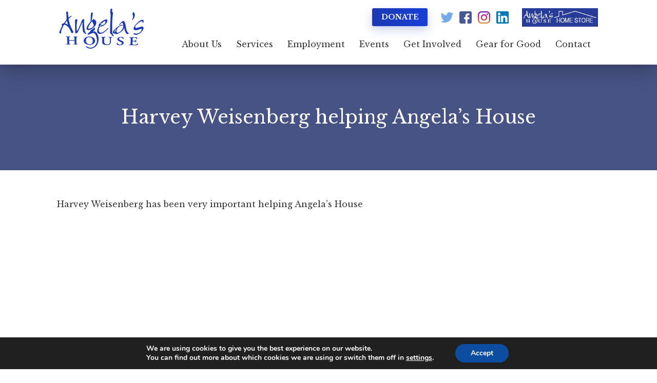

--- FILE ---
content_type: text/html; charset=UTF-8
request_url: https://www.angelashouse.org/harvey-weisenberg-helping-angelas-house/
body_size: 16989
content:
<!DOCTYPE html> <html lang="en"> <head> <meta charset="UTF-8"/> <meta name="viewport" content="width=device-width,initial-scale=1"/> <link href="/wp-content/themes/angelashouse22/assets/css/print.css" media="print" rel="stylesheet"/> <style> @media only screen{@charset "UTF-8";.container:after{clear:both;content:"";display:block}a,abbr,acronym,address,applet,article,b,big,blockquote,body,caption,center,cite,code,dd,del,dfn,div,dl,dt,em,fieldset,figure,font,footer,form,h1,h2,h3,h4,h5,h6,header,html,i,iframe,img,ins,kbd,label,legend,li,main,nav,object,ol,p,pre,q,s,samp,section,small,span,strike,strong,sub,sup,table,tbody,td,tfoot,th,thead,tr,tt,u,ul,var{background:transparent;border:0;font-size:100%;margin:0;outline:0;padding:0;vertical-align:baseline}body{line-height:1}ol,ul{list-style:none}blockquote,q{quotes:none}:focus{outline:0}ins{text-decoration:none}del{text-decoration:line-through}table{border-collapse:collapse;border-spacing:0}*{box-sizing:border-box}html{-webkit-font-smoothing:antialiased}body{color:#333;font-family:"Libre Baskerville",Times New Roman,Gerogia,serif;text-align:center}a{color:#1b39b3;text-decoration:none}a,input{transition:0.3s}caption,hr{display:none}address{font-style:normal}h1,h2,h3,h4,h5,h6{font-weight:700;line-height:1.3}iframe{max-width:100%}img{height:auto;max-width:100%}main{position:relative;z-index:1}table{border-collapse:collapse}article,aside,figure,footer,header,main,nav,section{display:block}input,select,textarea{background:none;border:0;font-family:"Libre Baskerville",Times New Roman,Gerogia,serif;font-size:1em;margin:0;padding:0;transition:all 0.3s ease}.header{background-color:#fff;box-shadow:0 1em 2em rgba(0,0,0,0.2),0 0.125em 0.375em rgba(0,0,0,0.1);padding:1em 0;position:relative;z-index:2}.header-logo{float:left}.header-right{float:right}@media (max-width:1152px){.header-right{display:none}}.header-menu{clear:right;float:right;padding-top:0.5em}.header-menu .menu{display:flex;flex-wrap:wrap}.header-menu .menu-item{position:relative}.header-menu .menu-item a{color:#333;display:block;padding:1em 0.875em}.header-menu .menu-item a:hover{color:#1b39b3}.header-menu .menu-item.over>.sub-menu,.header-menu .menu-item:hover>.sub-menu{display:block}.header-menu .menu-item.over>a,.header-menu .menu-item:hover>a{color:#1b39b3}.header-menu .menu .sub-menu{background-color:#1b39b3;color:#fff;display:none;left:50%;padding:0.5em 0;position:absolute;top:100%;transform:translateX(-50%);width:14em;z-index:99}.header-menu .menu .sub-menu:before{border-color:transparent transparent #1b39b3;border-style:solid;border-width:0.375em;bottom:100%;content:"";display:block;height:0;left:50%;position:absolute;transform:translateX(-50%);width:0}.header-menu .menu .sub-menu .menu-item{float:none}.header-menu .menu .sub-menu .menu-item a{color:#fafafa;font-size:0.875em;line-height:1.5;padding:0.5em 1em}.header-menu .menu .sub-menu .menu-item a:hover{background-color:#fff;color:#1b39b3}.header-menu .menu .sub-menu .menu-item+.menu-item{margin-left:0}.header-menu .menu .sub-menu .menu-item.over>a,.header-menu .menu .sub-menu .menu-item:hover>a{background-color:#fff;color:#1b39b3}.header-menu .menu .sub-menu .sub-menu{left:100%;top:0;transform:translateX(0);width:15em}.header-menu .menu .sub-menu .sub-menu:before{display:none}@media (max-width:1152px){.header-menu{display:none}}.container{margin:auto;max-width:72em;padding:0 4%;text-align:left;width:100%}.clear{clear:both}.footer{background-color:#1b39b3;color:#fff;padding:2.5em 0}.footer a{color:#fff}.footer a:focus,.footer a:hover{text-decoration:underline}.footer-container{text-align:center}.footer .menu{margin-bottom:2em}.footer .menu-item{display:inline;font-size:0.875em}.footer .menu-item+.menu-item{margin-left:1.5em}@media (max-width:768px){.footer .menu{display:none}}.footer-copyright{font-size:0.875em;line-height:1.5}.hamburger{cursor:pointer;display:none;float:right;height:3em;margin-top:18px;overflow:hidden;position:relative;width:2.5em}.hamburger span{left:0;position:absolute;transform:translateY(-50%)}.hamburger span,.hamburger span:after,.hamburger span:before{background-color:#1b39b3;content:"";display:block;height:0.25em;opacity:1;top:50%;transition:all 0.75s ease;width:100%}.hamburger span:before{transform:translateY(-12px)}.hamburger span:after{transform:translateY(8px)}@media (max-width:1152px){.hamburger{display:block}}.mobile-menu{background-color:#1b39b3;color:#fff;height:100%;opacity:0;overflow:auto;padding:2em;position:fixed;right:0;top:0;transform:scale(0.3);transition:all 0.75s ease;width:100%;z-index:-999}.mobile-menu .close{cursor:pointer;height:2.25em;margin:0 auto 1em;position:relative;width:2.25em}.mobile-menu .close:after,.mobile-menu .close:before{background-color:#fff;content:"";display:block;height:0.25em;left:2px;position:absolute;top:1em;width:2em}.mobile-menu .close:before{transform:rotate(45deg)}.mobile-menu .close:after{transform:rotate(135deg)}.mobile-menu .menu{margin:auto;max-width:24em}.mobile-menu .menu a{color:#fff;display:block;font-size:1.5em;font-weight:700;line-height:1.2}.mobile-menu .menu a:focus,.mobile-menu .menu a:hover{text-decoration:none}.mobile-menu .menu-item+.menu-item{margin-top:0.75em}.mobile-menu .menu-item .sub-menu{display:none;margin:0.75em 0 0 1.5em}.mobile-menu .menu-item-has-children>a:after{content:"▼";display:inline-block;font-size:0.625em;margin-left:1em;vertical-align:middle}.mobile-menu .menu-item-has-children.active>a:after{content:"▲"}.mobile-menu .menu-item-has-children.active>.sub-menu{display:block}.mobile-menu .menu-item-button>a{background-color:#fff;border-radius:3px;color:#1b39b3;cursor:pointer;display:inline-block;font-weight:700;height:2.5em;line-height:2.5;max-width:100%;overflow:hidden;padding:0 1.25em;position:relative;text-align:center;text-transform:uppercase;white-space:nowrap}body.mobile-open,html.mobile-open{height:100vh;overflow:hidden;width:100vw}body.mobile-open .mobile-menu,html.mobile-open .mobile-menu{opacity:0.95;transform:scale(1);z-index:99999}} </style> <script async src="https://www.angelashouse.org/wp-content/themes/angelashouse22/assets/js/jquery.min.js"></script> <link rel="preconnect" href="//fonts.googleapis.com/"/> <link rel="preconnect" href="//fonts.gstatic.com/" crossorigin/> <script async src="https://www.googletagmanager.com/gtag/js?id=AW-997901511"></script> <script>
	window.dataLayer = window.dataLayer || [];
	function gtag(){dataLayer.push(arguments);}
	gtag('js', new Date());
	gtag('config', 'AW-997901511');
</script><link rel="apple-touch-icon" sizes="57x57" href="/apple-icon-57x57.png"/> <link rel="apple-touch-icon" sizes="60x60" href="/apple-icon-60x60.png"/> <link rel="apple-touch-icon" sizes="72x72" href="/apple-icon-72x72.png"/> <link rel="apple-touch-icon" sizes="76x76" href="/apple-icon-76x76.png"/> <link rel="apple-touch-icon" sizes="114x114" href="/apple-icon-114x114.png"/> <link rel="apple-touch-icon" sizes="120x120" href="/apple-icon-120x120.png"/> <link rel="apple-touch-icon" sizes="144x144" href="/apple-icon-144x144.png"v> <link rel="apple-touch-icon" sizes="152x152" href="/apple-icon-152x152.png"/> <link rel="apple-touch-icon" sizes="180x180" href="/apple-icon-180x180.png"/> <link rel="icon" type="image/png" sizes="192x192" href="/android-icon-192x192.png"/> <link rel="icon" type="image/png" sizes="32x32" href="/favicon-32x32.png"/> <link rel="icon" type="image/png" sizes="96x96" href="/favicon-96x96.png"/> <link rel="icon" type="image/png" sizes="16x16" href="/favicon-16x16.png"/> <link rel="manifest" href="/manifest.json"/> <meta name="msapplication-TileColor" content="#ffffff"/> <meta name="msapplication-TileImage" content="/ms-icon-144x144.png"/> <meta name="theme-color" content="#ffffff"/><link rel="pingback"/><meta name='robots' content='index, follow, max-image-preview:large, max-snippet:-1, max-video-preview:-1'/> <script data-cfasync="false" data-pagespeed-no-defer>
	var gtm4wp_datalayer_name = "dataLayer";
	var dataLayer = dataLayer || [];
</script> <title>Harvey Weisenberg helping Angela&#039;s House - Angela&#039;s House</title> <link data-rocket-preload as="style" href="//fonts.googleapis.com/css2?family=Libre+Baskerville:ital,wght@0,400;0,700;1,400&#038;display=swap" rel="preload"> <link href="//fonts.googleapis.com/css2?family=Libre+Baskerville:ital,wght@0,400;0,700;1,400&#038;display=swap" media="print" onload="this.media=&#039;all&#039;" rel="stylesheet"> <noscript data-wpr-hosted-gf-parameters=""><link rel="stylesheet" href="//fonts.googleapis.com/css2?family=Libre+Baskerville:ital,wght@0,400;0,700;1,400&#038;display=swap"></noscript> <meta name="description" content="For more information on Harvey Weisenberg helping Angela&#039;s House, contact Angela&#039;s House. Offering coordination of complex home care services and residential services for medically fragile children."/> <link rel="canonical" href="https://www.angelashouse.org/harvey-weisenberg-helping-angelas-house/"/> <meta property="og:locale" content="en_US"/> <meta property="og:type" content="article"/> <meta property="og:title" content="Harvey Weisenberg helping Angela&#039;s House - Angela&#039;s House"/> <meta property="og:description" content="For more information on Harvey Weisenberg helping Angela&#039;s House, contact Angela&#039;s House. Offering coordination of complex home care services and residential services for medically fragile children."/> <meta property="og:url" content="https://www.angelashouse.org/harvey-weisenberg-helping-angelas-house/"/> <meta property="og:site_name" content="Angela&#039;s House"/> <meta property="article:publisher" content="https://www.facebook.com/angelashouse"/> <meta property="article:published_time" content="2010-09-08T16:53:11+00:00"/> <meta property="article:modified_time" content="2014-06-23T20:24:17+00:00"/> <meta property="og:image" content="https://www.angelashouse.org/wp-content/uploads/2010/10/vid-thumb6.jpg"/> <meta property="og:image:width" content="210"/> <meta property="og:image:height" content="210"/> <meta property="og:image:type" content="image/jpeg"/> <meta name="author" content="Angela&#039;s House"/> <meta name="twitter:card" content="summary_large_image"/> <meta name="twitter:creator" content="@angelashouse"/> <meta name="twitter:site" content="@angelashouse"/> <meta name="twitter:label1" content="Written by"/> <meta name="twitter:data1" content="Angela&#039;s House"/> <script type="application/ld+json" class="yoast-schema-graph">{"@context":"https://schema.org","@graph":[{"@type":"Article","@id":"https://www.angelashouse.org/harvey-weisenberg-helping-angelas-house/#article","isPartOf":{"@id":"https://www.angelashouse.org/harvey-weisenberg-helping-angelas-house/"},"author":{"name":"Angela's House","@id":"https://www.angelashouse.org/#/schema/person/2234394b1a141badddb70e80a8289a52"},"headline":"Harvey Weisenberg helping Angela&#8217;s House","datePublished":"2010-09-08T16:53:11+00:00","dateModified":"2014-06-23T20:24:17+00:00","mainEntityOfPage":{"@id":"https://www.angelashouse.org/harvey-weisenberg-helping-angelas-house/"},"wordCount":16,"commentCount":0,"image":{"@id":"https://www.angelashouse.org/harvey-weisenberg-helping-angelas-house/#primaryimage"},"thumbnailUrl":"https://www.angelashouse.org/wp-content/uploads/2010/10/vid-thumb6.jpg","articleSection":["Blog","Press/Videos","Videos"],"inLanguage":"en-US","potentialAction":[{"@type":"CommentAction","name":"Comment","target":["https://www.angelashouse.org/harvey-weisenberg-helping-angelas-house/#respond"]}]},{"@type":"WebPage","@id":"https://www.angelashouse.org/harvey-weisenberg-helping-angelas-house/","url":"https://www.angelashouse.org/harvey-weisenberg-helping-angelas-house/","name":"Harvey Weisenberg helping Angela's House - Angela&#039;s House","isPartOf":{"@id":"https://www.angelashouse.org/#website"},"primaryImageOfPage":{"@id":"https://www.angelashouse.org/harvey-weisenberg-helping-angelas-house/#primaryimage"},"image":{"@id":"https://www.angelashouse.org/harvey-weisenberg-helping-angelas-house/#primaryimage"},"thumbnailUrl":"https://www.angelashouse.org/wp-content/uploads/2010/10/vid-thumb6.jpg","datePublished":"2010-09-08T16:53:11+00:00","dateModified":"2014-06-23T20:24:17+00:00","author":{"@id":"https://www.angelashouse.org/#/schema/person/2234394b1a141badddb70e80a8289a52"},"description":"For more information on Harvey Weisenberg helping Angela's House, contact Angela's House. Offering coordination of complex home care services and residential services for medically fragile children.","breadcrumb":{"@id":"https://www.angelashouse.org/harvey-weisenberg-helping-angelas-house/#breadcrumb"},"inLanguage":"en-US","potentialAction":[{"@type":"ReadAction","target":["https://www.angelashouse.org/harvey-weisenberg-helping-angelas-house/"]}]},{"@type":"ImageObject","inLanguage":"en-US","@id":"https://www.angelashouse.org/harvey-weisenberg-helping-angelas-house/#primaryimage","url":"https://www.angelashouse.org/wp-content/uploads/2010/10/vid-thumb6.jpg","contentUrl":"https://www.angelashouse.org/wp-content/uploads/2010/10/vid-thumb6.jpg","width":210,"height":210},{"@type":"BreadcrumbList","@id":"https://www.angelashouse.org/harvey-weisenberg-helping-angelas-house/#breadcrumb","itemListElement":[{"@type":"ListItem","position":1,"name":"Home","item":"https://www.angelashouse.org/"},{"@type":"ListItem","position":2,"name":"All Posts","item":"https://www.angelashouse.org/all-posts/"},{"@type":"ListItem","position":3,"name":"Harvey Weisenberg helping Angela&#8217;s House"}]},{"@type":"WebSite","@id":"https://www.angelashouse.org/#website","url":"https://www.angelashouse.org/","name":"Angela&#039;s House","description":"Coordination of Complex Home Care Services and Residential Services for Medically Fragile Children","potentialAction":[{"@type":"SearchAction","target":{"@type":"EntryPoint","urlTemplate":"https://www.angelashouse.org/?s={search_term_string}"},"query-input":{"@type":"PropertyValueSpecification","valueRequired":true,"valueName":"search_term_string"}}],"inLanguage":"en-US"},{"@type":"Person","@id":"https://www.angelashouse.org/#/schema/person/2234394b1a141badddb70e80a8289a52","name":"Angela's House","image":{"@type":"ImageObject","inLanguage":"en-US","@id":"https://www.angelashouse.org/#/schema/person/image/","url":"https://secure.gravatar.com/avatar/228db00b81718ae350a6122f4496dfd4f5084b343f8976dcf383488b4988bc02?s=96&d=mm&r=g","contentUrl":"https://secure.gravatar.com/avatar/228db00b81718ae350a6122f4496dfd4f5084b343f8976dcf383488b4988bc02?s=96&d=mm&r=g","caption":"Angela's House"},"url":"https://www.angelashouse.org/author/angelas-house/"}]}</script> <link href="//fonts.gstatic.com/" crossorigin rel='preconnect'/> <link rel="alternate" type="application/rss+xml" title="Angela&#039;s House &raquo; Feed" href="/feed/"/> <link rel="alternate" type="application/rss+xml" title="Angela&#039;s House &raquo; Comments Feed" href="/comments/feed/"/> <link rel="alternate" type="application/rss+xml" title="Angela&#039;s House &raquo; Harvey Weisenberg helping Angela&#8217;s House Comments Feed" href="feed/"/> <link rel="alternate" title="oEmbed (JSON)" type="application/json+oembed" href="/wp-json/oembed/1.0/embed?url=https%3A%2F%2Fwww.angelashouse.org%2Fharvey-weisenberg-helping-angelas-house%2F"/> <link rel="alternate" title="oEmbed (XML)" type="text/xml+oembed" href="/wp-json/oembed/1.0/embed?url=https%3A%2F%2Fwww.angelashouse.org%2Fharvey-weisenberg-helping-angelas-house%2F&#038;format=xml"/> <link rel='preload' href="//cdn.shareaholic.net/assets/pub/shareaholic.js" as='script'/> <script data-no-minify='1' data-cfasync='false'>
_SHR_SETTINGS = {"endpoints":{"local_recs_url":"https:\/\/www.angelashouse.org\/wp-admin\/admin-ajax.php?action=shareaholic_permalink_related","ajax_url":"https:\/\/www.angelashouse.org\/wp-admin\/admin-ajax.php","share_counts_url":"https:\/\/www.angelashouse.org\/wp-admin\/admin-ajax.php?action=shareaholic_share_counts_api"},"site_id":"0ee8711210a91605b1ecec03d6e855aa","url_components":{"year":"2010","monthnum":"09","day":"08","hour":"12","minute":"53","second":"11","post_id":"3257","postname":"harvey-weisenberg-helping-angelas-house","category":"in-the-media"}};
</script> <script data-no-minify='1' data-cfasync='false' src='//cdn.shareaholic.net/assets/pub/shareaholic.js' data-shr-siteid='0ee8711210a91605b1ecec03d6e855aa' async ></script> <meta name='shareaholic:site_name' content='Angela&#039;s House'/> <meta name='shareaholic:language' content='en-US'/> <meta name='shareaholic:url' content='https://www.angelashouse.org/harvey-weisenberg-helping-angelas-house/'/> <meta name='shareaholic:keywords' content='cat:blog, cat:press/videos, cat:videos, type:post'/> <meta name='shareaholic:article_published_time' content='2010-09-08T12:53:11-04:00'/> <meta name='shareaholic:article_modified_time' content='2014-06-23T16:24:17-04:00'/> <meta name='shareaholic:shareable_page' content='true'/> <meta name='shareaholic:article_author_name' content='Angela&#039;s House'/> <meta name='shareaholic:site_id' content='0ee8711210a91605b1ecec03d6e855aa'/> <meta name='shareaholic:wp_version' content='9.7.13'/> <meta name='shareaholic:image' content='https://www.angelashouse.org/wp-content/uploads/2010/10/vid-thumb6.jpg'/> <meta property='og:image' content='https://www.angelashouse.org/wp-content/uploads/2010/10/vid-thumb6.jpg'/> <style id='wp-img-auto-sizes-contain-inline-css' type='text/css'> img:is([sizes=auto i],[sizes^="auto," i]){contain-intrinsic-size:3000px 1500px} /*# sourceURL=wp-img-auto-sizes-contain-inline-css */ </style> <style id='wp-emoji-styles-inline-css' type='text/css'> img.wp-smiley, img.emoji { display: inline !important; border: none !important; box-shadow: none !important; height: 1em !important; width: 1em !important; margin: 0 0.07em !important; vertical-align: -0.1em !important; background: none !important; padding: 0 !important; } /*# sourceURL=wp-emoji-styles-inline-css */ </style> <style id='wp-block-library-inline-css' type='text/css'> :root{--wp-block-synced-color:#7a00df;--wp-block-synced-color--rgb:122,0,223;--wp-bound-block-color:var(--wp-block-synced-color);--wp-editor-canvas-background:#ddd;--wp-admin-theme-color:#007cba;--wp-admin-theme-color--rgb:0,124,186;--wp-admin-theme-color-darker-10:#006ba1;--wp-admin-theme-color-darker-10--rgb:0,107,160.5;--wp-admin-theme-color-darker-20:#005a87;--wp-admin-theme-color-darker-20--rgb:0,90,135;--wp-admin-border-width-focus:2px}@media (min-resolution:192dpi){:root{--wp-admin-border-width-focus:1.5px}}.wp-element-button{cursor:pointer}:root .has-very-light-gray-background-color{background-color:#eee}:root .has-very-dark-gray-background-color{background-color:#313131}:root .has-very-light-gray-color{color:#eee}:root .has-very-dark-gray-color{color:#313131}:root .has-vivid-green-cyan-to-vivid-cyan-blue-gradient-background{background:linear-gradient(135deg,#00d084,#0693e3)}:root .has-purple-crush-gradient-background{background:linear-gradient(135deg,#34e2e4,#4721fb 50%,#ab1dfe)}:root .has-hazy-dawn-gradient-background{background:linear-gradient(135deg,#faaca8,#dad0ec)}:root .has-subdued-olive-gradient-background{background:linear-gradient(135deg,#fafae1,#67a671)}:root .has-atomic-cream-gradient-background{background:linear-gradient(135deg,#fdd79a,#004a59)}:root .has-nightshade-gradient-background{background:linear-gradient(135deg,#330968,#31cdcf)}:root .has-midnight-gradient-background{background:linear-gradient(135deg,#020381,#2874fc)}:root{--wp--preset--font-size--normal:16px;--wp--preset--font-size--huge:42px}.has-regular-font-size{font-size:1em}.has-larger-font-size{font-size:2.625em}.has-normal-font-size{font-size:var(--wp--preset--font-size--normal)}.has-huge-font-size{font-size:var(--wp--preset--font-size--huge)}.has-text-align-center{text-align:center}.has-text-align-left{text-align:left}.has-text-align-right{text-align:right}.has-fit-text{white-space:nowrap!important}#end-resizable-editor-section{display:none}.aligncenter{clear:both}.items-justified-left{justify-content:flex-start}.items-justified-center{justify-content:center}.items-justified-right{justify-content:flex-end}.items-justified-space-between{justify-content:space-between}.screen-reader-text{border:0;clip-path:inset(50%);height:1px;margin:-1px;overflow:hidden;padding:0;position:absolute;width:1px;word-wrap:normal!important}.screen-reader-text:focus{background-color:#ddd;clip-path:none;color:#444;display:block;font-size:1em;height:auto;left:5px;line-height:normal;padding:15px 23px 14px;text-decoration:none;top:5px;width:auto;z-index:100000}html :where(.has-border-color){border-style:solid}html :where([style*=border-top-color]){border-top-style:solid}html :where([style*=border-right-color]){border-right-style:solid}html :where([style*=border-bottom-color]){border-bottom-style:solid}html :where([style*=border-left-color]){border-left-style:solid}html :where([style*=border-width]){border-style:solid}html :where([style*=border-top-width]){border-top-style:solid}html :where([style*=border-right-width]){border-right-style:solid}html :where([style*=border-bottom-width]){border-bottom-style:solid}html :where([style*=border-left-width]){border-left-style:solid}html :where(img[class*=wp-image-]){height:auto;max-width:100%}:where(figure){margin:0 0 1em}html :where(.is-position-sticky){--wp-admin--admin-bar--position-offset:var(--wp-admin--admin-bar--height,0px)}@media screen and (max-width:600px){html :where(.is-position-sticky){--wp-admin--admin-bar--position-offset:0px}} /*wp_block_styles_on_demand_placeholder:696b9c43addee*/ /*# sourceURL=wp-block-library-inline-css */ </style> <style id='classic-theme-styles-inline-css' type='text/css'> /*! This file is auto-generated */ .wp-block-button__link{color:#fff;background-color:#32373c;border-radius:9999px;box-shadow:none;text-decoration:none;padding:calc(.667em + 2px) calc(1.333em + 2px);font-size:1.125em}.wp-block-file__button{background:#32373c;color:#fff;text-decoration:none} /*# sourceURL=/wp-includes/css/classic-themes.min.css */ </style> <link rel='stylesheet' id='responsive-lightbox-nivo-css' href="/wp-content/plugins/responsive-lightbox/assets/nivo/nivo-lightbox.min.css?ver=1.3.1" type='text/css' media='all'/> <link rel='stylesheet' id='responsive-lightbox-nivo-default-css' href="/wp-content/plugins/responsive-lightbox/assets/nivo/themes/default/default.css?ver=1.3.1" type='text/css' media='all'/> <link rel='stylesheet' id='moove_gdpr_frontend-css' href="/wp-content/plugins/gdpr-cookie-compliance/dist/styles/gdpr-main.css?ver=5.0.9" type='text/css' media='all'/> <style id='moove_gdpr_frontend-inline-css' type='text/css'> #moove_gdpr_cookie_modal,#moove_gdpr_cookie_info_bar,.gdpr_cookie_settings_shortcode_content{font-family:&#039;Nunito&#039;,sans-serif}#moove_gdpr_save_popup_settings_button{background-color:#373737;color:#fff}#moove_gdpr_save_popup_settings_button:hover{background-color:#000}#moove_gdpr_cookie_info_bar .moove-gdpr-info-bar-container .moove-gdpr-info-bar-content a.mgbutton,#moove_gdpr_cookie_info_bar .moove-gdpr-info-bar-container .moove-gdpr-info-bar-content button.mgbutton{background-color:#0C4DA2}#moove_gdpr_cookie_modal .moove-gdpr-modal-content .moove-gdpr-modal-footer-content .moove-gdpr-button-holder a.mgbutton,#moove_gdpr_cookie_modal .moove-gdpr-modal-content .moove-gdpr-modal-footer-content .moove-gdpr-button-holder button.mgbutton,.gdpr_cookie_settings_shortcode_content .gdpr-shr-button.button-green{background-color:#0C4DA2;border-color:#0C4DA2}#moove_gdpr_cookie_modal .moove-gdpr-modal-content .moove-gdpr-modal-footer-content .moove-gdpr-button-holder a.mgbutton:hover,#moove_gdpr_cookie_modal .moove-gdpr-modal-content .moove-gdpr-modal-footer-content .moove-gdpr-button-holder button.mgbutton:hover,.gdpr_cookie_settings_shortcode_content .gdpr-shr-button.button-green:hover{background-color:#fff;color:#0C4DA2}#moove_gdpr_cookie_modal .moove-gdpr-modal-content .moove-gdpr-modal-close i,#moove_gdpr_cookie_modal .moove-gdpr-modal-content .moove-gdpr-modal-close span.gdpr-icon{background-color:#0C4DA2;border:1px solid #0C4DA2}#moove_gdpr_cookie_info_bar span.moove-gdpr-infobar-allow-all.focus-g,#moove_gdpr_cookie_info_bar span.moove-gdpr-infobar-allow-all:focus,#moove_gdpr_cookie_info_bar button.moove-gdpr-infobar-allow-all.focus-g,#moove_gdpr_cookie_info_bar button.moove-gdpr-infobar-allow-all:focus,#moove_gdpr_cookie_info_bar span.moove-gdpr-infobar-reject-btn.focus-g,#moove_gdpr_cookie_info_bar span.moove-gdpr-infobar-reject-btn:focus,#moove_gdpr_cookie_info_bar button.moove-gdpr-infobar-reject-btn.focus-g,#moove_gdpr_cookie_info_bar button.moove-gdpr-infobar-reject-btn:focus,#moove_gdpr_cookie_info_bar span.change-settings-button.focus-g,#moove_gdpr_cookie_info_bar span.change-settings-button:focus,#moove_gdpr_cookie_info_bar button.change-settings-button.focus-g,#moove_gdpr_cookie_info_bar button.change-settings-button:focus{-webkit-box-shadow:0 0 1px 3px #0C4DA2;-moz-box-shadow:0 0 1px 3px #0C4DA2;box-shadow:0 0 1px 3px #0C4DA2}#moove_gdpr_cookie_modal .moove-gdpr-modal-content .moove-gdpr-modal-close i:hover,#moove_gdpr_cookie_modal .moove-gdpr-modal-content .moove-gdpr-modal-close span.gdpr-icon:hover,#moove_gdpr_cookie_info_bar span[data-href]>u.change-settings-button{color:#0C4DA2}#moove_gdpr_cookie_modal .moove-gdpr-modal-content .moove-gdpr-modal-left-content #moove-gdpr-menu li.menu-item-selected a span.gdpr-icon,#moove_gdpr_cookie_modal .moove-gdpr-modal-content .moove-gdpr-modal-left-content #moove-gdpr-menu li.menu-item-selected button span.gdpr-icon{color:inherit}#moove_gdpr_cookie_modal .moove-gdpr-modal-content .moove-gdpr-modal-left-content #moove-gdpr-menu li a span.gdpr-icon,#moove_gdpr_cookie_modal .moove-gdpr-modal-content .moove-gdpr-modal-left-content #moove-gdpr-menu li button span.gdpr-icon{color:inherit}#moove_gdpr_cookie_modal .gdpr-acc-link{line-height:0;font-size:0;color:transparent;position:absolute}#moove_gdpr_cookie_modal .moove-gdpr-modal-content .moove-gdpr-modal-close:hover i,#moove_gdpr_cookie_modal .moove-gdpr-modal-content .moove-gdpr-modal-left-content #moove-gdpr-menu li a,#moove_gdpr_cookie_modal .moove-gdpr-modal-content .moove-gdpr-modal-left-content #moove-gdpr-menu li button,#moove_gdpr_cookie_modal .moove-gdpr-modal-content .moove-gdpr-modal-left-content #moove-gdpr-menu li button i,#moove_gdpr_cookie_modal .moove-gdpr-modal-content .moove-gdpr-modal-left-content #moove-gdpr-menu li a i,#moove_gdpr_cookie_modal .moove-gdpr-modal-content .moove-gdpr-tab-main .moove-gdpr-tab-main-content a:hover,#moove_gdpr_cookie_info_bar.moove-gdpr-dark-scheme .moove-gdpr-info-bar-container .moove-gdpr-info-bar-content a.mgbutton:hover,#moove_gdpr_cookie_info_bar.moove-gdpr-dark-scheme .moove-gdpr-info-bar-container .moove-gdpr-info-bar-content button.mgbutton:hover,#moove_gdpr_cookie_info_bar.moove-gdpr-dark-scheme .moove-gdpr-info-bar-container .moove-gdpr-info-bar-content a:hover,#moove_gdpr_cookie_info_bar.moove-gdpr-dark-scheme .moove-gdpr-info-bar-container .moove-gdpr-info-bar-content button:hover,#moove_gdpr_cookie_info_bar.moove-gdpr-dark-scheme .moove-gdpr-info-bar-container .moove-gdpr-info-bar-content span.change-settings-button:hover,#moove_gdpr_cookie_info_bar.moove-gdpr-dark-scheme .moove-gdpr-info-bar-container .moove-gdpr-info-bar-content button.change-settings-button:hover,#moove_gdpr_cookie_info_bar.moove-gdpr-dark-scheme .moove-gdpr-info-bar-container .moove-gdpr-info-bar-content u.change-settings-button:hover,#moove_gdpr_cookie_info_bar span[data-href]>u.change-settings-button,#moove_gdpr_cookie_info_bar.moove-gdpr-dark-scheme .moove-gdpr-info-bar-container .moove-gdpr-info-bar-content a.mgbutton.focus-g,#moove_gdpr_cookie_info_bar.moove-gdpr-dark-scheme .moove-gdpr-info-bar-container .moove-gdpr-info-bar-content button.mgbutton.focus-g,#moove_gdpr_cookie_info_bar.moove-gdpr-dark-scheme .moove-gdpr-info-bar-container .moove-gdpr-info-bar-content a.focus-g,#moove_gdpr_cookie_info_bar.moove-gdpr-dark-scheme .moove-gdpr-info-bar-container .moove-gdpr-info-bar-content button.focus-g,#moove_gdpr_cookie_info_bar.moove-gdpr-dark-scheme .moove-gdpr-info-bar-container .moove-gdpr-info-bar-content a.mgbutton:focus,#moove_gdpr_cookie_info_bar.moove-gdpr-dark-scheme .moove-gdpr-info-bar-container .moove-gdpr-info-bar-content button.mgbutton:focus,#moove_gdpr_cookie_info_bar.moove-gdpr-dark-scheme .moove-gdpr-info-bar-container .moove-gdpr-info-bar-content a:focus,#moove_gdpr_cookie_info_bar.moove-gdpr-dark-scheme .moove-gdpr-info-bar-container .moove-gdpr-info-bar-content button:focus,#moove_gdpr_cookie_info_bar.moove-gdpr-dark-scheme .moove-gdpr-info-bar-container .moove-gdpr-info-bar-content span.change-settings-button.focus-g,span.change-settings-button:focus,button.change-settings-button.focus-g,button.change-settings-button:focus,#moove_gdpr_cookie_info_bar.moove-gdpr-dark-scheme .moove-gdpr-info-bar-container .moove-gdpr-info-bar-content u.change-settings-button.focus-g,#moove_gdpr_cookie_info_bar.moove-gdpr-dark-scheme .moove-gdpr-info-bar-container .moove-gdpr-info-bar-content u.change-settings-button:focus{color:#0C4DA2}#moove_gdpr_cookie_modal .moove-gdpr-branding.focus-g span,#moove_gdpr_cookie_modal .moove-gdpr-modal-content .moove-gdpr-tab-main a.focus-g,#moove_gdpr_cookie_modal .moove-gdpr-modal-content .moove-gdpr-tab-main .gdpr-cd-details-toggle.focus-g{color:#0C4DA2}#moove_gdpr_cookie_modal.gdpr_lightbox-hide{display:none} /*# sourceURL=moove_gdpr_frontend-inline-css */ </style> <style id='rocket-lazyload-inline-css' type='text/css'> .rll-youtube-player{position:relative;padding-bottom:56.23%;height:0;overflow:hidden;max-width:100%;}.rll-youtube-player:focus-within{outline: 2px solid currentColor;outline-offset: 5px;}.rll-youtube-player iframe{position:absolute;top:0;left:0;width:100%;height:100%;z-index:100;background:0 0}.rll-youtube-player img{bottom:0;display:block;left:0;margin:auto;max-width:100%;width:100%;position:absolute;right:0;top:0;border:none;height:auto;-webkit-transition:.4s all;-moz-transition:.4s all;transition:.4s all}.rll-youtube-player img:hover{-webkit-filter:brightness(75%)}.rll-youtube-player .play{height:100%;width:100%;left:0;top:0;position:absolute;background:url(https://www.angelashouse.org/wp-content/plugins/wp-rocket/assets/img/youtube.png) no-repeat center;background-color: transparent !important;cursor:pointer;border:none;} /*# sourceURL=rocket-lazyload-inline-css */ </style> <script type="text/javascript" src="https://www.angelashouse.org/wp-includes/js/jquery/jquery.min.js?ver=3.7.1" id="jquery-core-js"></script> <script type="text/javascript" src="https://www.angelashouse.org/wp-includes/js/jquery/jquery-migrate.min.js?ver=3.4.1" id="jquery-migrate-js"></script> <script type="text/javascript" src="https://www.angelashouse.org/wp-content/plugins/responsive-lightbox/assets/infinitescroll/infinite-scroll.pkgd.min.js?ver=4.0.1" id="responsive-lightbox-infinite-scroll-js"></script> <link rel="https://api.w.org/" href="/wp-json/"/><link rel="alternate" title="JSON" type="application/json" href="/wp-json/wp/v2/posts/3257"/><link rel="EditURI" type="application/rsd+xml" title="RSD" href="/xmlrpc.php?rsd"/> <meta name="generator" content="WordPress 6.9"/> <link rel='shortlink' href="/?p=3257"/> <script data-cfasync="false" data-pagespeed-no-defer type="text/javascript">
	var dataLayer_content = {"pagePostType":"post","pagePostType2":"single-post","pageCategory":["blog","in-the-media","videos"],"pagePostAuthor":"Angela's House"};
	dataLayer.push( dataLayer_content );
</script> <script data-cfasync="false" data-pagespeed-no-defer type="text/javascript">
(function(w,d,s,l,i){w[l]=w[l]||[];w[l].push({'gtm.start':
new Date().getTime(),event:'gtm.js'});var f=d.getElementsByTagName(s)[0],
j=d.createElement(s),dl=l!='dataLayer'?'&l='+l:'';j.async=true;j.src=
'//www.googletagmanager.com/gtm.js?id='+i+dl;f.parentNode.insertBefore(j,f);
})(window,document,'script','dataLayer','GTM-TKGDV5Q');
</script> <noscript><style id="rocket-lazyload-nojs-css">.rll-youtube-player, [data-lazy-src]{display:none !important;}</style></noscript><meta name="generator" content="WP Rocket 3.20.3" data-wpr-features="wpr_lazyload_images wpr_lazyload_iframes wpr_image_dimensions wpr_preload_links wpr_desktop"/></head> <body class="wp-singular post-template-default single single-post postid-3257 single-format-standard wp-theme-angelashouse22" id="top"> <header data-rocket-location-hash="00e141ea277b14a9e4d6749447148a86" class="header" role="banner"> <div data-rocket-location-hash="98842ba31273e51911e7b1e68dad4184" class="header-container container"> <div data-rocket-location-hash="49ec3bb4e2f45653e4f6f3fd01a0b7bf" class="header-logo"> <a href="/"><img width="165" height="80" src="data:image/svg+xml,%3Csvg%20xmlns='http://www.w3.org/2000/svg'%20viewBox='0%200%20165%2080'%3E%3C/svg%3E" alt="https://www.angelashouse.org/wp-content/uploads/2022/07/angelas-house-logo.png" data-lazy-src="/wp-content/uploads/2022/07/angelas-house-logo.png"/><noscript><img width="165" height="80" src="/wp-content/uploads/2022/07/angelas-house-logo.png" alt="https://www.angelashouse.org/wp-content/uploads/2022/07/angelas-house-logo.png"/></noscript></a> </div> <div data-rocket-location-hash="676096c29097668a3f2c27c8d925b979" class="header-right"> <div id="custom_html-2" class="widget_text header-widget widget_custom_html"><div class="textwidget custom-html-widget"><a class="blue solid button" href="/support/">Donate</a></div></div><div id="nav_menu-3" class="header-widget widget_nav_menu"><div class="menu-social-menu-container"><ul id="menu-social-menu" class="menu"><li id="menu-item-10872" class="twitter menu-item menu-item-type-custom menu-item-object-custom menu-item-10872"><a target="_blank" href="//twitter.com/angelashouse">Twitter</a></li> <li id="menu-item-10871" class="facebook menu-item menu-item-type-custom menu-item-object-custom menu-item-10871"><a target="_blank" href="//www.facebook.com/angelashouse/">Facebook</a></li> <li id="menu-item-10873" class="instagram menu-item menu-item-type-custom menu-item-object-custom menu-item-10873"><a target="_blank" href="//www.instagram.com/angelashouseli/">Instagram</a></li> <li id="menu-item-10874" class="linkedin menu-item menu-item-type-custom menu-item-object-custom menu-item-10874"><a target="_blank" href="//www.linkedin.com/company/angela&#039;s-house/">LinkedIn</a></li> </ul></div></div><div id="media_image-2" class="header-widget widget_media_image"><a href="//www.angelashousehomestore.org/"><img width="422" height="103" src="data:image/svg+xml,%3Csvg%20xmlns='http://www.w3.org/2000/svg'%20viewBox='0%200%20422%20103'%3E%3C/svg%3E" class="image wp-image-10877 attachment-full size-full" alt="" style="max-width: 100%; height: auto;" decoding="async" data-lazy-srcset="https://www.angelashouse.org/wp-content/uploads/2022/07/home-store.png 422w, https://www.angelashouse.org/wp-content/uploads/2022/07/home-store-400x98.png 400w" data-lazy-sizes="(max-width: 422px) 100vw, 422px" data-lazy-src="/wp-content/uploads/2022/07/home-store.png"/><noscript><img width="422" height="103" src="/wp-content/uploads/2022/07/home-store.png" class="image wp-image-10877 attachment-full size-full" alt="" style="max-width: 100%; height: auto;" decoding="async" srcset="https://www.angelashouse.org/wp-content/uploads/2022/07/home-store.png 422w, https://www.angelashouse.org/wp-content/uploads/2022/07/home-store-400x98.png 400w" sizes="(max-width: 422px) 100vw, 422px"/></noscript></a></div> </div> <nav class="header-menu"> <div class="menu-main-menu-container"><ul id="menu-main-menu" class="menu"><li id="menu-item-11550" class="menu-item menu-item-type-post_type menu-item-object-page menu-item-has-children menu-item-11550"><a href="/about-us/">About Us</a> <ul class="sub-menu"> <li id="menu-item-3673" class="menu-item menu-item-type-post_type menu-item-object-page menu-item-3673"><a href="/about-us/">Our History</a></li> <li id="menu-item-11304" class="menu-item menu-item-type-post_type menu-item-object-page menu-item-11304"><a href="/about-us/children/">Children</a></li> <li id="menu-item-11305" class="menu-item menu-item-type-post_type menu-item-object-page menu-item-11305"><a href="/about-us/our-mission/">Our Mission</a></li> <li id="menu-item-11306" class="menu-item menu-item-type-post_type menu-item-object-page menu-item-11306"><a href="/about-us/board-of-directors/">Board of Directors</a></li> <li id="menu-item-11313" class="menu-item menu-item-type-post_type menu-item-object-page menu-item-11313"><a href="/about-us/kinexion-and-affiliations/">Kinexion and Affiliations</a></li> </ul> </li> <li id="menu-item-10876" class="menu-item menu-item-type-post_type menu-item-object-page menu-item-has-children menu-item-10876"><a href="/programs/">Services</a> <ul class="sub-menu"> <li id="menu-item-11314" class="menu-item menu-item-type-post_type menu-item-object-page menu-item-11314"><a href="/programs/case-management-for-the-care-at-home-program/">Care Management For The Children’s Home Care Program</a></li> <li id="menu-item-11445" class="menu-item menu-item-type-custom menu-item-object-custom menu-item-has-children menu-item-11445"><a href="#">Residential Care</a> <ul class="sub-menu"> <li id="menu-item-11446" class="menu-item menu-item-type-post_type menu-item-object-page menu-item-11446"><a href="/programs/angelas-house/">Angela’s House I</a></li> <li id="menu-item-11447" class="menu-item menu-item-type-post_type menu-item-object-page menu-item-11447"><a href="/programs/angelas-house-ii/">Angela’s House II</a></li> <li id="menu-item-11448" class="menu-item menu-item-type-post_type menu-item-object-page menu-item-11448"><a href="/programs/angelas-house-iii/">Angela’s House III</a></li> </ul> </li> <li id="menu-item-11315" class="menu-item menu-item-type-custom menu-item-object-custom menu-item-has-children menu-item-11315"><a href="#">Family Support Services</a> <ul class="sub-menu"> <li id="menu-item-11316" class="menu-item menu-item-type-post_type menu-item-object-page menu-item-11316"><a href="/programs/respite-reimbursement-program/">Respite Reimbursement Program</a></li> <li id="menu-item-11317" class="menu-item menu-item-type-post_type menu-item-object-page menu-item-11317"><a href="/programs/reimbursement-program/">Reimbursement Program</a></li> <li id="menu-item-11318" class="menu-item menu-item-type-post_type menu-item-object-page menu-item-11318"><a href="/programs/non-medicaid-service-coordination/">Non-Medicaid Service Coordination</a></li> <li id="menu-item-11319" class="menu-item menu-item-type-post_type menu-item-object-page menu-item-11319"><a href="/programs/family-counseling-training-and-advocacy/">Family Counseling, Training and Advocacy</a></li> <li id="menu-item-11354" class="menu-item menu-item-type-post_type menu-item-object-page menu-item-11354"><a href="/programs/community-activities-program/">Community Activities Program</a></li> <li id="menu-item-11340" class="menu-item menu-item-type-post_type menu-item-object-page menu-item-11340"><a href="/programs/emergency-respite/">Emergency Respite</a></li> <li id="menu-item-11442" class="menu-item menu-item-type-post_type menu-item-object-page menu-item-11442"><a href="/programs/crisis-coordination-intervention/">Crisis Coordination Intervention</a></li> </ul> </li> <li id="menu-item-11320" class="menu-item menu-item-type-post_type menu-item-object-page menu-item-11320"><a href="/programs/community-outreach-program/">Everyday Wishes Program</a></li> <li id="menu-item-11321" class="menu-item menu-item-type-post_type menu-item-object-page menu-item-11321"><a href="/angel-of-hope/">Angel of Hope</a></li> <li id="menu-item-11349" class="menu-item menu-item-type-post_type menu-item-object-page menu-item-11349"><a href="/programs/pay-it-forward-program/">Pay it Forward Program</a></li> <li id="menu-item-11352" class="menu-item menu-item-type-post_type menu-item-object-page menu-item-11352"><a href="/programs/family-events-and-parties/">Community, Family Events and Parties</a></li> </ul> </li> <li id="menu-item-11322" class="menu-item menu-item-type-custom menu-item-object-custom menu-item-11322"><a href="//www.ighl.org/posts/view/employment">Employment</a></li> <li id="menu-item-11299" class="menu-item menu-item-type-post_type menu-item-object-page menu-item-has-children menu-item-11299"><a href="/upcoming-events/">Events</a> <ul class="sub-menu"> <li id="menu-item-12079" class="menu-item menu-item-type-post_type menu-item-object-page menu-item-12079"><a href="/signature-events/">Signature Events</a></li> <li id="menu-item-12080" class="menu-item menu-item-type-post_type menu-item-object-page menu-item-12080"><a href="/beneficiary-events/">Beneficiary Events</a></li> </ul> </li> <li id="menu-item-10928" class="menu-item menu-item-type-custom menu-item-object-custom menu-item-has-children menu-item-10928"><a href="#">Get Involved</a> <ul class="sub-menu"> <li id="menu-item-11334" class="menu-item menu-item-type-post_type menu-item-object-page menu-item-11334"><a href="/support/subscribe-to-newsletter/">Subscribe to Newsletter</a></li> <li id="menu-item-11326" class="menu-item menu-item-type-post_type menu-item-object-page menu-item-11326"><a href="/support/corporate-engagement/">Corporate Engagement</a></li> <li id="menu-item-11329" class="menu-item menu-item-type-post_type menu-item-object-page menu-item-11329"><a href="/support/planned-giving/">Planned Giving at Angela’s House</a></li> <li id="menu-item-11330" class="menu-item menu-item-type-post_type menu-item-object-page menu-item-11330"><a href="/support/fundraising-ideas/">Fundraising Ideas</a></li> <li id="menu-item-11467" class="menu-item menu-item-type-post_type menu-item-object-page menu-item-11467"><a href="/support/volunteer/">Volunteer</a></li> <li id="menu-item-11466" class="menu-item menu-item-type-post_type menu-item-object-page menu-item-11466"><a href="/support/third-party-events/">Third Party Events</a></li> <li id="menu-item-11465" class="menu-item menu-item-type-post_type menu-item-object-page menu-item-11465"><a href="/support/funding-priorities/">Funding Priorities</a></li> </ul> </li> <li id="menu-item-12174" class="menu-item menu-item-type-post_type menu-item-object-page menu-item-12174"><a href="/gear-for-good/">Gear for Good</a></li> <li id="menu-item-3674" class="menu-item menu-item-type-post_type menu-item-object-page menu-item-3674"><a href="/contact-us/">Contact</a></li> </ul></div> </nav> <div data-rocket-location-hash="34a2c4568ee6e6f2f0b0ab4c49636bab" class="hamburger"><span></span></div> </div> </header> <main data-rocket-location-hash="f72f550967d61f402d4e59a6a4ffb422"> <div data-rocket-location-hash="f47a1e8e47216c57747958669ab45ab7" class="page-banner"> <div data-rocket-location-hash="d4512f98d6cc8983a4dff9da217588e8" class="container page-banner-container"> <div class="page-banner-content"> <h1 class="page-banner-title">Harvey Weisenberg helping Angela&#8217;s House</h1> </div> </div> </div> <section data-rocket-location-hash="233ef2a5f073d1ad1157da82b804c866" class="content-block"> <div data-rocket-location-hash="f117ee89930d3a249ddbfc02370ddefa" class="container"> <div class="content"> <div style='display:none;' class='shareaholic-canvas' data-app='share_buttons' data-title='Harvey Weisenberg helping Angela&#039;s House' data-link='https://www.angelashouse.org/harvey-weisenberg-helping-angelas-house/' data-app-id-name='post_above_content'></div><p>Harvey Weisenberg has been very important helping Angela&#8217;s House</p> <p><object width="480" height="385" classid="clsid:d27cdb6e-ae6d-11cf-96b8-444553540000" codebase="http://download.macromedia.com/pub/shockwave/cabs/flash/swflash.cab#version=6,0,40,0"><param name="allowFullScreen" value="true"/><param name="allowscriptaccess" value="always"/><param name="src" value="http://www.youtube.com/v/njH1CR17zHc?fs=1&amp;hl=en_US"/><param name="allowfullscreen" value="true"/><embed width="480" height="385" type="application/x-shockwave-flash" src="http://www.youtube.com/v/njH1CR17zHc?fs=1&amp;hl=en_US" allowFullScreen="true" allowscriptaccess="always" allowfullscreen="true"/></object></p> <div style='display:none;' class='shareaholic-canvas' data-app='share_buttons' data-title='Harvey Weisenberg helping Angela&#039;s House' data-link='https://www.angelashouse.org/harvey-weisenberg-helping-angelas-house/' data-app-id-name='post_below_content'></div><div style='display:none;' class='shareaholic-canvas' data-app='recommendations' data-title='Harvey Weisenberg helping Angela&#039;s House' data-link='https://www.angelashouse.org/harvey-weisenberg-helping-angelas-house/' data-app-id-name='post_below_content'></div> </div> </div> </section> </main> <footer data-rocket-location-hash="9ff90a84f9df7105c26737d983f03c4e" class="footer" role="contentinfo"> <div data-rocket-location-hash="fc1a63d47d57a50489128f17e31e2962" class="footer-container container"> <div data-rocket-location-hash="f2dad24fbbef35f45dbad99aede154b2" class="menu-footer-menu-container"><ul id="menu-footer-menu" class="menu"><li id="menu-item-3681" class="menu-item menu-item-type-post_type menu-item-object-page menu-item-home current-post-parent menu-item-3681"><a href="/">Home</a></li> <li id="menu-item-10859" class="menu-item menu-item-type-taxonomy menu-item-object-category current-post-ancestor current-menu-parent current-post-parent menu-item-10859"><a href="/blog/">Blog</a></li> <li id="menu-item-10860" class="menu-item menu-item-type-taxonomy menu-item-object-category current-post-ancestor current-menu-parent current-post-parent menu-item-10860"><a href="/in-the-media/">Press/Videos</a></li> <li id="menu-item-10862" class="menu-item menu-item-type-taxonomy menu-item-object-category menu-item-10862"><a href="/newsletter/">Newsletter</a></li> <li id="menu-item-3687" class="menu-item menu-item-type-post_type menu-item-object-page menu-item-3687"><a href="/support/">Support</a></li> <li id="menu-item-3686" class="menu-item menu-item-type-post_type menu-item-object-page menu-item-privacy-policy menu-item-3686"><a rel="privacy-policy" href="/privacy-policy/">Privacy Policy</a></li> <li id="menu-item-3685" class="menu-item menu-item-type-post_type menu-item-object-page menu-item-3685"><a href="/contact-us/">Contact</a></li> </ul></div><div data-rocket-location-hash="8bde4e9909ff3b230151fa50382fc74f" class="footer-copyright"><p>© Angela&#8217;s House. All Rights Reserved. <a href="/sitemap/">Sitemap</a></p> </div> </div> </footer> <link rel="stylesheet" href="/wp-content/themes/angelashouse22/assets/css/screen.css" media="screen"/> <script src="https://www.angelashouse.org/wp-content/themes/angelashouse22/assets/js/g.min.js"></script> <nav class="mobile-menu"> <div class="close"></div> <div class="menu-mobile-menu-container"><ul id="menu-mobile-menu" class="menu"><li id="menu-item-10930" class="menu-item menu-item-type-post_type menu-item-object-page menu-item-home menu-item-10930"><a href="/">Home</a></li> <li id="menu-item-11469" class="menu-item menu-item-type-custom menu-item-object-custom menu-item-has-children menu-item-11469"><a href="#">About</a> <ul class="sub-menu"> <li id="menu-item-10931" class="menu-item menu-item-type-post_type menu-item-object-page menu-item-10931"><a href="/about-us/">Our History</a></li> <li id="menu-item-11308" class="menu-item menu-item-type-post_type menu-item-object-page menu-item-11308"><a href="/about-us/children/">Children</a></li> <li id="menu-item-11309" class="menu-item menu-item-type-post_type menu-item-object-page menu-item-11309"><a href="/about-us/our-mission/">Our Mission</a></li> <li id="menu-item-11307" class="menu-item menu-item-type-post_type menu-item-object-page menu-item-11307"><a href="/about-us/board-of-directors/">Board of Directors</a></li> <li id="menu-item-11312" class="menu-item menu-item-type-post_type menu-item-object-page menu-item-11312"><a href="/about-us/kinexion-and-affiliations/">Kinexion and Affiliations</a></li> </ul> </li> <li id="menu-item-10932" class="menu-item menu-item-type-post_type menu-item-object-page menu-item-has-children menu-item-10932"><a href="/programs/">Services</a> <ul class="sub-menu"> <li id="menu-item-11382" class="menu-item menu-item-type-post_type menu-item-object-page menu-item-11382"><a href="/programs/case-management-for-the-care-at-home-program/">Care Management For The Children’s Home Care Program</a></li> <li id="menu-item-11450" class="menu-item menu-item-type-custom menu-item-object-custom menu-item-has-children menu-item-11450"><a href="#">Residential Care</a> <ul class="sub-menu"> <li id="menu-item-11451" class="menu-item menu-item-type-post_type menu-item-object-page menu-item-11451"><a href="/programs/angelas-house/">Angela’s House I</a></li> <li id="menu-item-11452" class="menu-item menu-item-type-post_type menu-item-object-page menu-item-11452"><a href="/programs/angelas-house-ii/">Angela’s House II</a></li> <li id="menu-item-11453" class="menu-item menu-item-type-post_type menu-item-object-page menu-item-11453"><a href="/programs/angelas-house-iii/">Angela’s House III</a></li> </ul> </li> <li id="menu-item-11383" class="menu-item menu-item-type-custom menu-item-object-custom menu-item-has-children menu-item-11383"><a href="#">Family Support Services</a> <ul class="sub-menu"> <li id="menu-item-11384" class="menu-item menu-item-type-post_type menu-item-object-page menu-item-11384"><a href="/programs/respite-reimbursement-program/">Respite Reimbursement Program</a></li> <li id="menu-item-11385" class="menu-item menu-item-type-post_type menu-item-object-page menu-item-11385"><a href="/programs/respite-center/">Respite Center</a></li> <li id="menu-item-11386" class="menu-item menu-item-type-post_type menu-item-object-page menu-item-11386"><a href="/programs/non-medicaid-service-coordination/">Non-Medicaid Service Coordination</a></li> <li id="menu-item-11387" class="menu-item menu-item-type-post_type menu-item-object-page menu-item-11387"><a href="/programs/family-counseling-training-and-advocacy/">Family Counseling, Training and Advocacy</a></li> <li id="menu-item-11390" class="menu-item menu-item-type-post_type menu-item-object-page menu-item-11390"><a href="/programs/community-activities-program/">Community Activities Program</a></li> <li id="menu-item-11391" class="menu-item menu-item-type-post_type menu-item-object-page menu-item-11391"><a href="/programs/emergency-respite/">Emergency Respite</a></li> <li id="menu-item-11441" class="menu-item menu-item-type-post_type menu-item-object-page menu-item-11441"><a href="/programs/crisis-coordination-intervention/">Crisis Coordination Intervention</a></li> </ul> </li> <li id="menu-item-11392" class="menu-item menu-item-type-post_type menu-item-object-page menu-item-11392"><a href="/programs/community-outreach-program/">Everyday Wishes Program</a></li> <li id="menu-item-11393" class="menu-item menu-item-type-post_type menu-item-object-page menu-item-11393"><a href="/angel-of-hope/">Angel of Hope</a></li> <li id="menu-item-11394" class="menu-item menu-item-type-post_type menu-item-object-page menu-item-11394"><a href="/programs/pay-it-forward-program/">Pay it Forward Program</a></li> <li id="menu-item-11395" class="menu-item menu-item-type-post_type menu-item-object-page menu-item-11395"><a href="/programs/family-events-and-parties/">Community, Family Events and Parties</a></li> </ul> </li> <li id="menu-item-10933" class="menu-item menu-item-type-post_type menu-item-object-page menu-item-10933"><a href="/employment/">Employment</a></li> <li id="menu-item-11300" class="menu-item menu-item-type-post_type menu-item-object-page menu-item-11300"><a href="/upcoming-events/">Events</a></li> <li id="menu-item-10936" class="menu-item menu-item-type-custom menu-item-object-custom menu-item-has-children menu-item-10936"><a href="#">Get Involved</a> <ul class="sub-menu"> <li id="menu-item-11396" class="menu-item menu-item-type-post_type menu-item-object-page menu-item-11396"><a href="/support/subscribe-to-newsletter/">Subscribe to Newsletter</a></li> <li id="menu-item-11397" class="menu-item menu-item-type-post_type menu-item-object-page menu-item-11397"><a href="/support/corporate-engagement/">Corporate Engagement</a></li> <li id="menu-item-11398" class="menu-item menu-item-type-post_type menu-item-object-page menu-item-11398"><a href="/support/planned-giving/">Planned Giving at Angela’s House</a></li> <li id="menu-item-11399" class="menu-item menu-item-type-post_type menu-item-object-page menu-item-11399"><a href="/support/fundraising-ideas/">Fundraising Ideas</a></li> <li id="menu-item-11464" class="menu-item menu-item-type-post_type menu-item-object-page menu-item-11464"><a href="/support/volunteer/">Volunteer</a></li> <li id="menu-item-11463" class="menu-item menu-item-type-post_type menu-item-object-page menu-item-11463"><a href="/support/third-party-events/">Third Party Events</a></li> <li id="menu-item-11462" class="menu-item menu-item-type-post_type menu-item-object-page menu-item-11462"><a href="/support/funding-priorities/">Funding Priorities</a></li> </ul> </li> <li id="menu-item-10937" class="menu-item menu-item-type-post_type menu-item-object-page menu-item-10937"><a href="/contact-us/">Contact Us</a></li> <li id="menu-item-11471" class="menu-item-button menu-item menu-item-type-post_type menu-item-object-page menu-item-11471"><a href="/support/">Donate</a></li> <li id="menu-item-12130" class="menu-item menu-item-type-custom menu-item-object-custom menu-item-12130"><a href="//www.angelashousehomestore.org/">Angela&#8217;s House Home Store</a></li> </ul></div><div class="mobile-social menu-social-menu-container"><ul id="menu-social-menu-1" class="menu"><li class="twitter menu-item menu-item-type-custom menu-item-object-custom menu-item-10872"><a target="_blank" href="//twitter.com/angelashouse">Twitter</a></li> <li class="facebook menu-item menu-item-type-custom menu-item-object-custom menu-item-10871"><a target="_blank" href="//www.facebook.com/angelashouse/">Facebook</a></li> <li class="instagram menu-item menu-item-type-custom menu-item-object-custom menu-item-10873"><a target="_blank" href="//www.instagram.com/angelashouseli/">Instagram</a></li> <li class="linkedin menu-item menu-item-type-custom menu-item-object-custom menu-item-10874"><a target="_blank" href="//www.linkedin.com/company/angela&#039;s-house/">LinkedIn</a></li> </ul></div></nav><script type="speculationrules">
{"prefetch":[{"source":"document","where":{"and":[{"href_matches":"/*"},{"not":{"href_matches":["/wp-*.php","/wp-admin/*","/wp-content/uploads/*","/wp-content/*","/wp-content/plugins/*","/wp-content/themes/angelashouse22/*","/*\\?(.+)"]}},{"not":{"selector_matches":"a[rel~=\"nofollow\"]"}},{"not":{"selector_matches":".no-prefetch, .no-prefetch a"}}]},"eagerness":"conservative"}]}
</script> <noscript><iframe src="//www.googletagmanager.com/ns.html?id=GTM-TKGDV5Q" height="0" width="0" style="display:none;visibility:hidden" aria-hidden="true"></iframe></noscript> <aside id="moove_gdpr_cookie_info_bar" class="moove-gdpr-info-bar-hidden moove-gdpr-align-center moove-gdpr-dark-scheme gdpr_infobar_postion_bottom" aria-label="GDPR Cookie Banner" style="display: none;"> <div class="moove-gdpr-info-bar-container"> <div class="moove-gdpr-info-bar-content"> <div class="moove-gdpr-cookie-notice"> <p>We are using cookies to give you the best experience on our website.</p><p>You can find out more about which cookies we are using or switch them off in <button aria-haspopup="true" data-href="#moove_gdpr_cookie_modal" class="change-settings-button">settings</button>.</p></div> <div class="moove-gdpr-button-holder"> <button class="mgbutton moove-gdpr-infobar-allow-all gdpr-fbo-0" aria-label="Accept">Accept</button> </div> </div> </div> </aside> <script type="text/javascript" src="https://www.angelashouse.org/wp-includes/js/comment-reply.min.js?ver=6.9" id="comment-reply-js" async="async" data-wp-strategy="async" fetchpriority="low"></script> <script type="text/javascript" src="https://www.angelashouse.org/wp-content/plugins/responsive-lightbox/assets/dompurify/purify.min.js?ver=3.3.1" id="dompurify-js"></script> <script type="text/javascript" id="responsive-lightbox-sanitizer-js-before">
/* <![CDATA[ */
window.RLG = window.RLG || {}; window.RLG.sanitizeAllowedHosts = ["youtube.com","www.youtube.com","youtu.be","vimeo.com","player.vimeo.com"];
//# sourceURL=responsive-lightbox-sanitizer-js-before
/* ]]> */
</script> <script type="text/javascript" src="https://www.angelashouse.org/wp-content/plugins/responsive-lightbox/js/sanitizer.js?ver=2.6.1" id="responsive-lightbox-sanitizer-js"></script> <script type="text/javascript" src="https://www.angelashouse.org/wp-content/plugins/responsive-lightbox/assets/nivo/nivo-lightbox.min.js?ver=1.3.1" id="responsive-lightbox-nivo-js"></script> <script type="text/javascript" src="https://www.angelashouse.org/wp-includes/js/underscore.min.js?ver=1.13.7" id="underscore-js"></script> <script type="text/javascript" id="responsive-lightbox-js-before">
/* <![CDATA[ */
var rlArgs = {"script":"nivo","selector":"lightbox","customEvents":"","activeGalleries":true,"effect":"fade","clickOverlayToClose":true,"keyboardNav":true,"errorMessage":"The requested content cannot be loaded. Please try again later.","woocommerce_gallery":false,"ajaxurl":"https:\/\/www.angelashouse.org\/wp-admin\/admin-ajax.php","nonce":"a90eecb038","preview":false,"postId":3257,"scriptExtension":false};

//# sourceURL=responsive-lightbox-js-before
/* ]]> */
</script> <script type="text/javascript" src="https://www.angelashouse.org/wp-content/plugins/responsive-lightbox/js/front.js?ver=2.6.1" id="responsive-lightbox-js"></script> <script type="text/javascript" id="rocket-browser-checker-js-after">
/* <![CDATA[ */
"use strict";var _createClass=function(){function defineProperties(target,props){for(var i=0;i<props.length;i++){var descriptor=props[i];descriptor.enumerable=descriptor.enumerable||!1,descriptor.configurable=!0,"value"in descriptor&&(descriptor.writable=!0),Object.defineProperty(target,descriptor.key,descriptor)}}return function(Constructor,protoProps,staticProps){return protoProps&&defineProperties(Constructor.prototype,protoProps),staticProps&&defineProperties(Constructor,staticProps),Constructor}}();function _classCallCheck(instance,Constructor){if(!(instance instanceof Constructor))throw new TypeError("Cannot call a class as a function")}var RocketBrowserCompatibilityChecker=function(){function RocketBrowserCompatibilityChecker(options){_classCallCheck(this,RocketBrowserCompatibilityChecker),this.passiveSupported=!1,this._checkPassiveOption(this),this.options=!!this.passiveSupported&&options}return _createClass(RocketBrowserCompatibilityChecker,[{key:"_checkPassiveOption",value:function(self){try{var options={get passive(){return!(self.passiveSupported=!0)}};window.addEventListener("test",null,options),window.removeEventListener("test",null,options)}catch(err){self.passiveSupported=!1}}},{key:"initRequestIdleCallback",value:function(){!1 in window&&(window.requestIdleCallback=function(cb){var start=Date.now();return setTimeout(function(){cb({didTimeout:!1,timeRemaining:function(){return Math.max(0,50-(Date.now()-start))}})},1)}),!1 in window&&(window.cancelIdleCallback=function(id){return clearTimeout(id)})}},{key:"isDataSaverModeOn",value:function(){return"connection"in navigator&&!0===navigator.connection.saveData}},{key:"supportsLinkPrefetch",value:function(){var elem=document.createElement("link");return elem.relList&&elem.relList.supports&&elem.relList.supports("prefetch")&&window.IntersectionObserver&&"isIntersecting"in IntersectionObserverEntry.prototype}},{key:"isSlowConnection",value:function(){return"connection"in navigator&&"effectiveType"in navigator.connection&&("2g"===navigator.connection.effectiveType||"slow-2g"===navigator.connection.effectiveType)}}]),RocketBrowserCompatibilityChecker}();
//# sourceURL=rocket-browser-checker-js-after
/* ]]> */
</script> <script type="text/javascript" id="rocket-preload-links-js-extra">
/* <![CDATA[ */
var RocketPreloadLinksConfig = {"excludeUris":"/events/angel-of-hope-candlelight-vigil/|/(?:.+/)?feed(?:/(?:.+/?)?)?$|/(?:.+/)?embed/|/(index.php/)?(.*)wp-json(/.*|$)|/refer/|/go/|/recommend/|/recommends/","usesTrailingSlash":"1","imageExt":"jpg|jpeg|gif|png|tiff|bmp|webp|avif|pdf|doc|docx|xls|xlsx|php","fileExt":"jpg|jpeg|gif|png|tiff|bmp|webp|avif|pdf|doc|docx|xls|xlsx|php|html|htm","siteUrl":"https://www.angelashouse.org","onHoverDelay":"100","rateThrottle":"3"};
//# sourceURL=rocket-preload-links-js-extra
/* ]]> */
</script> <script type="text/javascript" id="rocket-preload-links-js-after">
/* <![CDATA[ */
(function() {
"use strict";var r="function"==typeof Symbol&&"symbol"==typeof Symbol.iterator?function(e){return typeof e}:function(e){return e&&"function"==typeof Symbol&&e.constructor===Symbol&&e!==Symbol.prototype?"symbol":typeof e},e=function(){function i(e,t){for(var n=0;n<t.length;n++){var i=t[n];i.enumerable=i.enumerable||!1,i.configurable=!0,"value"in i&&(i.writable=!0),Object.defineProperty(e,i.key,i)}}return function(e,t,n){return t&&i(e.prototype,t),n&&i(e,n),e}}();function i(e,t){if(!(e instanceof t))throw new TypeError("Cannot call a class as a function")}var t=function(){function n(e,t){i(this,n),this.browser=e,this.config=t,this.options=this.browser.options,this.prefetched=new Set,this.eventTime=null,this.threshold=1111,this.numOnHover=0}return e(n,[{key:"init",value:function(){!this.browser.supportsLinkPrefetch()||this.browser.isDataSaverModeOn()||this.browser.isSlowConnection()||(this.regex={excludeUris:RegExp(this.config.excludeUris,"i"),images:RegExp(".("+this.config.imageExt+")$","i"),fileExt:RegExp(".("+this.config.fileExt+")$","i")},this._initListeners(this))}},{key:"_initListeners",value:function(e){-1<this.config.onHoverDelay&&document.addEventListener("mouseover",e.listener.bind(e),e.listenerOptions),document.addEventListener("mousedown",e.listener.bind(e),e.listenerOptions),document.addEventListener("touchstart",e.listener.bind(e),e.listenerOptions)}},{key:"listener",value:function(e){var t=e.target.closest("a"),n=this._prepareUrl(t);if(null!==n)switch(e.type){case"mousedown":case"touchstart":this._addPrefetchLink(n);break;case"mouseover":this._earlyPrefetch(t,n,"mouseout")}}},{key:"_earlyPrefetch",value:function(t,e,n){var i=this,r=setTimeout(function(){if(r=null,0===i.numOnHover)setTimeout(function(){return i.numOnHover=0},1e3);else if(i.numOnHover>i.config.rateThrottle)return;i.numOnHover++,i._addPrefetchLink(e)},this.config.onHoverDelay);t.addEventListener(n,function e(){t.removeEventListener(n,e,{passive:!0}),null!==r&&(clearTimeout(r),r=null)},{passive:!0})}},{key:"_addPrefetchLink",value:function(i){return this.prefetched.add(i.href),new Promise(function(e,t){var n=document.createElement("link");n.rel="prefetch",n.href=i.href,n.onload=e,n.onerror=t,document.head.appendChild(n)}).catch(function(){})}},{key:"_prepareUrl",value:function(e){if(null===e||"object"!==(void 0===e?"undefined":r(e))||!1 in e||-1===["http:","https:"].indexOf(e.protocol))return null;var t=e.href.substring(0,this.config.siteUrl.length),n=this._getPathname(e.href,t),i={original:e.href,protocol:e.protocol,origin:t,pathname:n,href:t+n};return this._isLinkOk(i)?i:null}},{key:"_getPathname",value:function(e,t){var n=t?e.substring(this.config.siteUrl.length):e;return n.startsWith("/")||(n="/"+n),this._shouldAddTrailingSlash(n)?n+"/":n}},{key:"_shouldAddTrailingSlash",value:function(e){return this.config.usesTrailingSlash&&!e.endsWith("/")&&!this.regex.fileExt.test(e)}},{key:"_isLinkOk",value:function(e){return null!==e&&"object"===(void 0===e?"undefined":r(e))&&(!this.prefetched.has(e.href)&&e.origin===this.config.siteUrl&&-1===e.href.indexOf("?")&&-1===e.href.indexOf("#")&&!this.regex.excludeUris.test(e.href)&&!this.regex.images.test(e.href))}}],[{key:"run",value:function(){"undefined"!=typeof RocketPreloadLinksConfig&&new n(new RocketBrowserCompatibilityChecker({capture:!0,passive:!0}),RocketPreloadLinksConfig).init()}}]),n}();t.run();
}());

//# sourceURL=rocket-preload-links-js-after
/* ]]> */
</script> <script type="text/javascript" id="moove_gdpr_frontend-js-extra">
/* <![CDATA[ */
var moove_frontend_gdpr_scripts = {"ajaxurl":"https://www.angelashouse.org/wp-admin/admin-ajax.php","post_id":"3257","plugin_dir":"https://www.angelashouse.org/wp-content/plugins/gdpr-cookie-compliance","show_icons":"all","is_page":"","ajax_cookie_removal":"false","strict_init":"2","enabled_default":{"strict":1,"third_party":0,"advanced":0,"performance":0,"preference":0},"geo_location":"false","force_reload":"false","is_single":"1","hide_save_btn":"false","current_user":"0","cookie_expiration":"365","script_delay":"2000","close_btn_action":"1","close_btn_rdr":"","scripts_defined":"{\"cache\":true,\"header\":\"\",\"body\":\"\",\"footer\":\"\",\"thirdparty\":{\"header\":\"\",\"body\":\"\",\"footer\":\"\"},\"strict\":{\"header\":\"\",\"body\":\"\",\"footer\":\"\"},\"advanced\":{\"header\":\"\",\"body\":\"\",\"footer\":\"\"}}","gdpr_scor":"true","wp_lang":"","wp_consent_api":"false","gdpr_nonce":"e76c26786e"};
//# sourceURL=moove_gdpr_frontend-js-extra
/* ]]> */
</script> <script type="text/javascript" src="https://www.angelashouse.org/wp-content/plugins/gdpr-cookie-compliance/dist/scripts/main.js?ver=5.0.9" id="moove_gdpr_frontend-js"></script> <script type="text/javascript" id="moove_gdpr_frontend-js-after">
/* <![CDATA[ */
var gdpr_consent__strict = "false"
var gdpr_consent__thirdparty = "false"
var gdpr_consent__advanced = "false"
var gdpr_consent__performance = "false"
var gdpr_consent__preference = "false"
var gdpr_consent__cookies = ""
//# sourceURL=moove_gdpr_frontend-js-after
/* ]]> */
</script> <dialog id="moove_gdpr_cookie_modal" class="gdpr_lightbox-hide" aria-modal="true" aria-label="GDPR Settings Screen"> <div class="moove-gdpr-modal-content moove-clearfix logo-position-left moove_gdpr_modal_theme_v1"> <button class="moove-gdpr-modal-close" autofocus aria-label="Close GDPR Cookie Settings"> <span class="gdpr-sr-only">Close GDPR Cookie Settings</span> <span class="gdpr-icon moovegdpr-arrow-close"></span> </button> <div class="moove-gdpr-modal-left-content"> <div class="moove-gdpr-company-logo-holder"> <img src="data:image/svg+xml,%3Csvg%20xmlns='http://www.w3.org/2000/svg'%20viewBox='0%200%20350%20233'%3E%3C/svg%3E" alt="Angela&#039;s House" width="350" height="233" class="img-responsive" data-lazy-src="/wp-content/plugins/gdpr-cookie-compliance/dist/images/gdpr-logo.png"/><noscript><img src="/wp-content/plugins/gdpr-cookie-compliance/dist/images/gdpr-logo.png" alt="Angela&#039;s House" width="350" height="233" class="img-responsive"/></noscript> </div> <ul id="moove-gdpr-menu"> <li class="menu-item-on menu-item-privacy_overview menu-item-selected"> <button data-href="#privacy_overview" class="moove-gdpr-tab-nav" aria-label="Privacy Overview"> <span class="gdpr-nav-tab-title">Privacy Overview</span> </button> </li> <li class="menu-item-strict-necessary-cookies menu-item-off"> <button data-href="#strict-necessary-cookies" class="moove-gdpr-tab-nav" aria-label="Strictly Necessary Cookies"> <span class="gdpr-nav-tab-title">Strictly Necessary Cookies</span> </button> </li> </ul> <div class="moove-gdpr-branding-cnt"> <a href="//wordpress.org/plugins/gdpr-cookie-compliance/" rel="noopener noreferrer" target="_blank" class='moove-gdpr-branding'>Powered by&nbsp; <span>GDPR Cookie Compliance</span></a> </div> </div> <div class="moove-gdpr-modal-right-content"> <div class="moove-gdpr-modal-title"> </div> <div class="main-modal-content"> <div class="moove-gdpr-tab-content"> <div id="privacy_overview" class="moove-gdpr-tab-main"> <span class="tab-title">Privacy Overview</span> <div class="moove-gdpr-tab-main-content"> <p>This website uses cookies so that we can provide you with the best user experience possible. Cookie information is stored in your browser and performs functions such as recognising you when you return to our website and helping our team to understand which sections of the website you find most interesting and useful.</p> </div> </div> <div id="strict-necessary-cookies" class="moove-gdpr-tab-main" style="display:none"> <span class="tab-title">Strictly Necessary Cookies</span> <div class="moove-gdpr-tab-main-content"> <p>Strictly Necessary Cookie should be enabled at all times so that we can save your preferences for cookie settings.</p> <div class="moove-gdpr-status-bar "> <div class="gdpr-cc-form-wrap"> <div class="gdpr-cc-form-fieldset"> <label class="cookie-switch" for="moove_gdpr_strict_cookies"> <span class="gdpr-sr-only">Enable or Disable Cookies</span> <input type="checkbox" aria-label="Strictly Necessary Cookies" value="check" name="moove_gdpr_strict_cookies" id="moove_gdpr_strict_cookies"> <span class="cookie-slider cookie-round gdpr-sr" data-text-enable="Enabled" data-text-disabled="Disabled"> <span class="gdpr-sr-label"> <span class="gdpr-sr-enable">Enabled</span> <span class="gdpr-sr-disable">Disabled</span> </span> </span> </label> </div> </div> </div> </div> </div> </div> </div> <div class="moove-gdpr-modal-footer-content"> <div class="moove-gdpr-button-holder"> <button class="mgbutton moove-gdpr-modal-allow-all button-visible" aria-label="Enable All">Enable All</button> <button class="mgbutton moove-gdpr-modal-save-settings button-visible" aria-label="Save Settings">Save Settings</button> </div> </div> </div> <div class="moove-clearfix"></div> </div> </dialog> <script>window.lazyLoadOptions=[{elements_selector:"img[data-lazy-src],.rocket-lazyload,iframe[data-lazy-src]",data_src:"lazy-src",data_srcset:"lazy-srcset",data_sizes:"lazy-sizes",class_loading:"lazyloading",class_loaded:"lazyloaded",threshold:300,callback_loaded:function(element){if(element.tagName==="IFRAME"&&element.dataset.rocketLazyload=="fitvidscompatible"){if(element.classList.contains("lazyloaded")){if(typeof window.jQuery!="undefined"){if(jQuery.fn.fitVids){jQuery(element).parent().fitVids()}}}}}},{elements_selector:".rocket-lazyload",data_src:"lazy-src",data_srcset:"lazy-srcset",data_sizes:"lazy-sizes",class_loading:"lazyloading",class_loaded:"lazyloaded",threshold:300,}];window.addEventListener('LazyLoad::Initialized',function(e){var lazyLoadInstance=e.detail.instance;if(window.MutationObserver){var observer=new MutationObserver(function(mutations){var image_count=0;var iframe_count=0;var rocketlazy_count=0;mutations.forEach(function(mutation){for(var i=0;i<mutation.addedNodes.length;i++){if(typeof mutation.addedNodes[i].getElementsByTagName!=='function'){continue}
if(typeof mutation.addedNodes[i].getElementsByClassName!=='function'){continue}
images=mutation.addedNodes[i].getElementsByTagName('img');is_image=mutation.addedNodes[i].tagName=="IMG";iframes=mutation.addedNodes[i].getElementsByTagName('iframe');is_iframe=mutation.addedNodes[i].tagName=="IFRAME";rocket_lazy=mutation.addedNodes[i].getElementsByClassName('rocket-lazyload');image_count+=images.length;iframe_count+=iframes.length;rocketlazy_count+=rocket_lazy.length;if(is_image){image_count+=1}
if(is_iframe){iframe_count+=1}}});if(image_count>0||iframe_count>0||rocketlazy_count>0){lazyLoadInstance.update()}});var b=document.getElementsByTagName("body")[0];var config={childList:!0,subtree:!0};observer.observe(b,config)}},!1)</script><script data-no-minify="1" async src="https://www.angelashouse.org/wp-content/plugins/wp-rocket/assets/js/lazyload/17.8.3/lazyload.min.js"></script><script>function lazyLoadThumb(e,alt,l){var t='<img data-lazy-src="https://i.ytimg.com/vi/ID/hqdefault.jpg" alt="" width="480" height="360"><noscript><img src="https://i.ytimg.com/vi/ID/hqdefault.jpg" alt="" width="480" height="360"></noscript>',a='<button class="play" aria-label="Play Youtube video"></button>';if(l){t=t.replace('data-lazy-','');t=t.replace('loading="lazy"','');t=t.replace(/<noscript>.*?<\/noscript>/g,'');}t=t.replace('alt=""','alt="'+alt+'"');return t.replace("ID",e)+a}function lazyLoadYoutubeIframe(){var e=document.createElement("iframe"),t="ID?autoplay=1";t+=0===this.parentNode.dataset.query.length?"":"&"+this.parentNode.dataset.query;e.setAttribute("src",t.replace("ID",this.parentNode.dataset.src)),e.setAttribute("frameborder","0"),e.setAttribute("allowfullscreen","1"),e.setAttribute("allow","accelerometer; autoplay; encrypted-media; gyroscope; picture-in-picture"),this.parentNode.parentNode.replaceChild(e,this.parentNode)}document.addEventListener("DOMContentLoaded",function(){var exclusions=[];var e,t,p,u,l,a=document.getElementsByClassName("rll-youtube-player");for(t=0;t<a.length;t++)(e=document.createElement("div")),(u='https://i.ytimg.com/vi/ID/hqdefault.jpg'),(u=u.replace('ID',a[t].dataset.id)),(l=exclusions.some(exclusion=>u.includes(exclusion))),e.setAttribute("data-id",a[t].dataset.id),e.setAttribute("data-query",a[t].dataset.query),e.setAttribute("data-src",a[t].dataset.src),(e.innerHTML=lazyLoadThumb(a[t].dataset.id,a[t].dataset.alt,l)),a[t].appendChild(e),(p=e.querySelector(".play")),(p.onclick=lazyLoadYoutubeIframe)});</script><script>var rocket_beacon_data = {"ajax_url":"https:\/\/www.angelashouse.org\/wp-admin\/admin-ajax.php","nonce":"741e85415d","url":"https:\/\/www.angelashouse.org\/harvey-weisenberg-helping-angelas-house","is_mobile":false,"width_threshold":1600,"height_threshold":700,"delay":500,"debug":null,"status":{"atf":true,"lrc":true,"preconnect_external_domain":true},"elements":"img, video, picture, p, main, div, li, svg, section, header, span","lrc_threshold":1800,"preconnect_external_domain_elements":["link","script","iframe"],"preconnect_external_domain_exclusions":["static.cloudflareinsights.com","rel=\"profile\"","rel=\"preconnect\"","rel=\"dns-prefetch\"","rel=\"icon\""]}</script><script data-name="wpr-wpr-beacon" src='https://www.angelashouse.org/wp-content/plugins/wp-rocket/assets/js/wpr-beacon.min.js' async></script></body> </html>
<!-- This website is like a Rocket, isn't it? Performance optimized by WP Rocket. Learn more: https://wp-rocket.me - Debug: cached@1768660035 -->

--- FILE ---
content_type: text/css
request_url: https://www.angelashouse.org/wp-content/themes/angelashouse22/assets/css/screen.css
body_size: 5019
content:
.columns:after,.content:after,.gf_progressbar:after,.gf_progressbar_wrapper:after,.gform_wrapper .gform_body .gform_fields .gfield .ginput_container .gfield_checkbox li:after,.gform_wrapper .gform_body .gform_fields .gfield .ginput_container .gfield_radio li:after,.gform_wrapper .gform_body .gform_fields .gfield .ginput_container:after,.gform_wrapper .gform_body .gform_fields .gfield .ginput_container span:after,.gform_wrapper .gform_body .gform_fields .gfield:after,.gform_wrapper .gform_body .gform_page_footer:after,.gform_wrapper .gform_card_icon_container:after,.gform_wrapper .gform_footer:after,.gform_wrapper .ginput_card_expiration_month_container:after,.gform_wrapper:after,.pagination:after,.video-grid:after,.widget.events .event:after{clear:both;content:'';display:block}.page-banner-figure,.page-banner:before{height:100%;left:0;position:absolute;top:0;width:100%}.card{background-color:#fff;border-radius:6px;-webkit-box-shadow:0 12px 32px rgba(0, 0, 0, 0.15), 0 3px 6px rgba(0, 0, 0, 0.05);box-shadow:0 12px 32px rgba(0, 0, 0, 0.15), 0 3px 6px rgba(0, 0, 0, 0.05);overflow:hidden;-webkit-transition:all 0.2s ease;-o-transition:all 0.2s ease;transition:all 0.2s ease;will-change:transform box-shadow}.card-link{display:block;position:relative}.card-figure{height:11em}.card-image{display:block;height:100%;-o-object-fit:cover;object-fit:cover;width:100%}.card-content{padding:1.5em;text-align:center}.card-title{color:#333}.card:hover{-webkit-box-shadow:0 20px 40px rgba(0, 0, 0, 0.15), 0 3px 6px rgba(0, 0, 0, 0.01);box-shadow:0 20px 40px rgba(0, 0, 0, 0.15), 0 3px 6px rgba(0, 0, 0, 0.01);-webkit-transform:translateY(-6px);-ms-transform:translateY(-6px);transform:translateY(-6px)}.columns .one-half{float:left;width:49%}.columns .one-half.last{float:right}.content{line-height:1.75;text-align:left}.content *+*{margin-top:1.25em}.content h2{font-size:1.5em}.content h3{font-size:1.375em}.content h4{font-size:1.25em}.content h5{font-size:1.125em}.content h6{font-style:italic}.content ol{list-style-type:decimal;margin-left:2em}.content ul{list-style-type:disc;margin-left:2em}.content li+li,.content li ol,.content li ul{margin-top:0.5em}.content .alignleft,.content .alignright{margin-bottom:1em;max-width:50%}.content .alignleft{float:left;margin-right:1em}.content .alignright{float:right;margin-left:1em}@media (max-width:768px){.content .alignleft,.content .alignright{display:block;float:none;margin-left:auto;margin-right:auto}}.content-block{padding:2em 4%;position:relative}@media (max-width:480px){.content-block{padding:1em 4%}}.content-block-column-1{display:-ms-grid;display:grid;grid-gap:2em;-ms-grid-columns:(1fr)[1];grid-template-columns:repeat(1, 1fr)}@media (max-width:960px){.content-block-column-1{-ms-grid-columns:1fr;grid-template-columns:1fr}}@media (max-width:480px){.content-block-column-1{grid-gap:1em}}.content-block-column-2{display:-ms-grid;display:grid;grid-gap:2em;-ms-grid-columns:(1fr)[2];grid-template-columns:repeat(2, 1fr)}@media (max-width:960px){.content-block-column-2{-ms-grid-columns:1fr;grid-template-columns:1fr}}@media (max-width:480px){.content-block-column-2{grid-gap:1em}}.content-block-column-3{display:-ms-grid;display:grid;grid-gap:2em;-ms-grid-columns:(1fr)[3];grid-template-columns:repeat(3, 1fr)}@media (max-width:960px){.content-block-column-3{-ms-grid-columns:1fr;grid-template-columns:1fr}}@media (max-width:480px){.content-block-column-3{grid-gap:1em}}.content-block-column-4{display:-ms-grid;display:grid;grid-gap:2em;-ms-grid-columns:(1fr)[4];grid-template-columns:repeat(4, 1fr)}@media (max-width:960px){.content-block-column-4{-ms-grid-columns:1fr;grid-template-columns:1fr}}@media (max-width:480px){.content-block-column-4{grid-gap:1em}}@media (max-width:1440px){.content-block-column-3{-ms-grid-columns:(1fr)[2];grid-template-columns:repeat(2, 1fr)}}@media (max-width:1600px){.content-block-column-4{-ms-grid-columns:(1fr)[3];grid-template-columns:repeat(3, 1fr)}}@media (max-width:1440px){.content-block-column-4{-ms-grid-columns:(1fr)[2];grid-template-columns:repeat(2, 1fr)}}.gallery{display:-ms-grid;display:grid;grid-gap:2em}.gallery-columns-2{-ms-grid-columns:(1fr)[2];grid-template-columns:repeat(2, 1fr)}.gallery-columns-3{-ms-grid-columns:(1fr)[3];grid-template-columns:repeat(3, 1fr)}@media (max-width:960px){.gallery-columns-3{-ms-grid-columns:(1fr)[2];grid-template-columns:repeat(2, 1fr)}}@media (max-width:640px){.gallery-columns-3{-ms-grid-columns:1fr;grid-template-columns:1fr}}.gallery-columns-4{-ms-grid-columns:(1fr)[4];grid-template-columns:repeat(4, 1fr)}@media (max-width:960px){.gallery-columns-4{-ms-grid-columns:(1fr)[2];grid-template-columns:repeat(2, 1fr)}}@media (max-width:640px){.gallery-columns-4{-ms-grid-columns:1fr;grid-template-columns:1fr}}.gallery-item{margin-top:0;position:relative}.gallery-icon{height:100%;position:relative;z-index:0}.gallery-icon img{display:block;height:100%;max-height:20em;-o-object-fit:cover;object-fit:cover;width:100%}.gallery-caption{background:rgba(0, 0, 0, 0);background:-moz-linear-gradient(top, rgba(0, 0, 0, 0) 0%, black 100%);background:-webkit-gradient(linear, left top, left bottom, color-stop(0%, rgba(0, 0, 0, 0)), color-stop(100%, black));background:-webkit-linear-gradient(top, rgba(0, 0, 0, 0) 0%, black 100%);background:-o-linear-gradient(top, rgba(0, 0, 0, 0) 0%, black 100%);background:-ms-linear-gradient(top, rgba(0, 0, 0, 0) 0%, black 100%);background:-webkit-gradient(linear, left top, left bottom, from(rgba(0, 0, 0, 0)), to(black));background:linear-gradient(to bottom, rgba(0, 0, 0, 0) 0%, black 100%);bottom:0;color:#fff;font-size:0.875em;left:0;padding:1em;position:absolute;width:100%;z-index:2}.section-title{font-size:1.5em;font-weight:400;margin-bottom:1em;text-align:center}.page-banner{background-color:#666;padding:5em 0;position:relative}@media (max-width:768px){.page-banner{padding:3em 0}}.page-banner:before{background-color:rgba(27, 57, 179, 0.4);content:'';display:block;z-index:1}.page-banner-container{position:relative;z-index:2}.page-banner-title{color:#fff;font-size:2.25em;font-weight:400}@media (max-width:768px){.page-banner-title{font-size:1.75em}}.page-banner-content{text-align:center}.page-banner-figure{z-index:0}.page-banner-img{display:block;height:100%;-o-object-fit:cover;object-fit:cover;width:100%}#content #searchform input#s{width:20em}#content #searchform input#searchsubmit{color:#1b39b3}.video-grid{display:block;margin-top:0.5em}.video-grid .video-thumb{-webkit-box-sizing:border-box;box-sizing:border-box;float:left;padding:0.5em;width:25%}.video-grid .video-thumb a{background-position:50%;background-repeat:no-repeat;background-size:cover;-webkit-box-shadow:0 0.25em 0.5em rgba(0, 0, 0, 0.5);box-shadow:0 0.25em 0.5em rgba(0, 0, 0, 0.5);display:block;height:205px;position:relative;width:100%}.video-grid .video-thumb a .title{bottom:0;-webkit-box-sizing:border-box;box-sizing:border-box;color:#fff;display:block;font-size:0.875em;left:0;line-height:1.25em;opacity:0;padding:1em;position:absolute;text-decoration:none;text-shadow:1px 1px 2px #333;-webkit-transform:translateY(20%);-ms-transform:translateY(20%);transform:translateY(20%);-webkit-transition:all 0.5s ease;-o-transition:all 0.5s ease;transition:all 0.5s ease;width:100%;z-index:2}.video-grid .video-thumb a:after{background-color:rgba(0, 0, 0, 0.65);content:'';display:block;height:100%;left:0;opacity:0;overflow:hidden;top:0;-webkit-transition:all 0.25s ease;-o-transition:all 0.25s ease;transition:all 0.25s ease;width:100%;z-index:2}.video-grid .video-thumb a:hover .title{opacity:1;-webkit-transform:translateY(0);-ms-transform:translateY(0);transform:translateY(0)}.video-grid .video-thumb a:hover:after{opacity:1}.button{border-radius:3px;cursor:pointer;display:inline-block;font-size:0.875em;font-weight:700;height:2.5em;line-height:2.5;max-width:100%;overflow:hidden;padding:0 1.25em;position:relative;text-align:center;text-transform:uppercase;white-space:nowrap}.button.solid.blue,.gform_wrapper .gform_body .gform_page_footer .button.gform_button,.gform_wrapper .gform_body .gform_page_footer .button.gform_next_button,.gform_wrapper .gform_footer .button.gform_button{background:#1b39b3;background:-webkit-gradient(linear, left top, right top, from(#1b39b3), to(#193fd7));background:-webkit-linear-gradient(left, #1b39b3 0%, #193fd7 100%);background:-o-linear-gradient(left, #1b39b3 0%, #193fd7 100%);background:linear-gradient(90deg, #1b39b3 0%, #193fd7 100%);-webkit-box-shadow:0 8px 20px rgba(27, 57, 179, 0.2), 0 3px 6px rgba(27, 57, 179, 0.05);box-shadow:0 8px 20px rgba(27, 57, 179, 0.2), 0 3px 6px rgba(27, 57, 179, 0.05);color:#fff}.button.solid.blue:hover,.gform_wrapper .gform_body .gform_page_footer .button.gform_button:hover,.gform_wrapper .gform_body .gform_page_footer .button.gform_next_button:hover,.gform_wrapper .gform_footer .button.gform_button:hover{background:-webkit-gradient(linear, left top, right top, color-stop(0, #1b39b3), to(#1c45eb));background:-webkit-linear-gradient(left, #1b39b3 0, #1c45eb 100%);background:-o-linear-gradient(left, #1b39b3 0, #1c45eb 100%);background:linear-gradient(90deg, #1b39b3 0, #1c45eb 100%)}.button.solid.grey,.gform_wrapper .gform_body .gform_page_footer .button.gform_previous_button{background-color:#666;-webkit-box-shadow:0 8px 20px rgba(0, 0, 0, 0.2), 0 3px 6px rgba(0, 0, 0, 0.05);box-shadow:0 8px 20px rgba(0, 0, 0, 0.2), 0 3px 6px rgba(0, 0, 0, 0.05);color:#fff}.button.solid.grey:hover,.gform_wrapper .gform_body .gform_page_footer .button.gform_previous_button:hover{background-color:#333}.button.multi-line{height:auto;line-height:1.5;padding:0.75em 1.25em;white-space:normal}.product-7491 form p{margin-left:41%}.menu-social-menu-container .menu-item{float:left}.menu-social-menu-container .menu-item a{display:block;height:2.25em;overflow:hidden;position:relative;text-indent:-9999px;width:2.25em}.menu-social-menu-container .menu-item a:before{background-position:50%;background-repeat:no-repeat;background-size:contain;content:'';display:block;height:1.5em;left:50%;position:absolute;top:50%;-webkit-transform:translate(-50%, -50%);-ms-transform:translate(-50%, -50%);transform:translate(-50%, -50%);width:1.5em}.menu-social-menu-container .menu-item.twitter a:before{background-image:url(/wp-content/themes/angelashouse22/assets/img/twitter.png)}.menu-social-menu-container .menu-item.facebook a:before{background-image:url(/wp-content/themes/angelashouse22/assets/img/facebook.png)}.menu-social-menu-container .menu-item.instagram a:before{background-image:url(/wp-content/themes/angelashouse22/assets/img/instagram.png)}.menu-social-menu-container .menu-item.linkedin a:before{background-image:url(/wp-content/themes/angelashouse22/assets/img/linkedin.png)}.menu-social-menu-container.mobile-social .menu-item{display:inline-block;float:none}.menu-social-menu-container.mobile-social .menu-item.twitter a:before{background-image:url(/wp-content/themes/angelashouse22/assets/img/twitter-white.png)}.menu-social-menu-container.mobile-social .menu-item.facebook a:before{background-image:url(/wp-content/themes/angelashouse22/assets/img/facebook-white.png)}.menu-social-menu-container.mobile-social .menu-item.instagram a:before{background-image:url(/wp-content/themes/angelashouse22/assets/img/instagram-white.png)}.menu-social-menu-container.mobile-social .menu-item.linkedin a:before{background-image:url(/wp-content/themes/angelashouse22/assets/img/linkedin-white.png)}.widget+.widget{margin-top:2em}.widget-title{border-bottom:1px solid #1b39b3;color:#1b39b3;margin-bottom:0.75em;padding-bottom:0.25em}.widget ul{list-style-type:square;margin-left:1.5em}.widget ul li{line-height:1.3}.widget ul li+li{margin-top:0.5em}.widget.events .event{line-height:1.3}.widget.events .event a{display:block}.widget.events .event figure{background-position:50%;background-size:cover;float:left;height:6em;width:6em}.widget.events .event h3{font-size:0.75em}.widget.events .event p{margin-top:0.5em}.widget.events .event .content{float:right;width:calc(100% - 6.5em)}.widget.events .event+.event{margin-top:0.5em}.header-widget{float:left}.header-widget+.header-widget{margin-left:1.25em}.header-widget-title{display:none}.header-widget.widget_media_image img{max-height:2.25em;width:auto}.post+.post{margin-top:3em}.post-link{-webkit-box-align:center;-ms-flex-align:center;align-items:center;color:#333;display:-ms-grid;display:grid;grid-gap:3em;-ms-grid-columns:(1fr)[2];grid-template-columns:repeat(2, 1fr)}@media (max-width:768px){.post-link{grid-gap:1em;-ms-grid-columns:1fr;grid-template-columns:1fr;margin:auto;max-width:30em}}.post-figure{position:relative}.post-img{display:block;height:100%;-o-object-fit:cover;object-fit:cover;width:100%}.post-content{line-height:1.5}.post-content *+*{margin-top:1em}@media (max-width:768px){.post-content *+*{margin-top:0.625em}}.post-date{font-weight:400}@media (max-width:768px){.post-date{font-size:0.75em}}.post-title{font-size:1.5em;margin-top:0.75em;font-weight:400}@media (max-width:768px){.post-title{font-size:1.25em}}.post-location:before{content:'@'}.postmetadata{background-color:#eee;color:#666;line-height:1.3;margin:10px 0;padding:8px;text-align:right}h3#comments{border-bottom:1px solid #1b39b3;color:#1b39b3;font-size:0.875em;font-weight:bold;line-height:1.4em}.nocomments{color:#999;font-size:0.75em;line-height:1.4em;margin-bottom:1em}ol.commentlist{color:#ccc;font-size:2em;font-weight:bold;list-style-type:decimal;padding:0 0 0.5em 1.5em}ol.commentlist li{background-color:#fff;border-bottom:1px solid #eee;padding:10px 10px 24px;position:relative}ol.commentlist li .comment-body{font-size:0.5em}ol.commentlist li p{color:#666;font-size:0.6875em;font-weight:normal;line-height:1.4em;margin-bottom:1.25em}.comment-author{height:32px;margin-bottom:4px;overflow:hidden}.comment-author img{float:left;margin-right:4px}.comment-author cite,.comment-author span{color:#999;font-size:0.6875em;line-height:32px}.comment-author span{font-weight:normal}.comment-meta{bottom:10px;color:#999;font-size:0.625em;font-weight:normal;line-height:1.25em;position:absolute;right:10px}.comment-meta a:link,.comment-meta a:visited{color:#999}.comment-meta a:active,.comment-meta a:hover{color:#666;text-decoration:underline}#respond{-webkit-box-shadow:0 1px 4px #eee;box-shadow:0 1px 4px #eee;background-color:#fff;border:1px solid #ccc;margin-bottom:1em;padding:10px}#respond h3{border-bottom:1px solid #ccc;color:#666;font-size:0.875em;font-weight:bold;line-height:1.25em;margin-bottom:10px}#respond form p{color:#666;font-size:0.75em;line-height:1.4em;margin-bottom:1.25em}.outreach-profile{background-image:url(/wp-content/themes/angelashouse22/images/bg-profile.jpg);background-repeat:no-repeat;font-size:0.85em;height:110px;line-height:1.25em;margin:0 auto;overflow:hidden;padding:45px;width:360px}.espresso_add_attendee p{display:inline;margin-right:1em}.espresso_add_attendee p label{display:inline}.event-time,.event_address,.event_prices{border-right:1px solid #ccc;float:left;padding:10px;width:179px}.event_prices select{width:170px}.event_address{border-right:0}.newsletter-cover{float:left;margin-right:0.5em;max-width:12.5em}.gf_progressbar{background-color:#999;border-radius:14px;float:right;margin-top:0;padding:2px;width:7em}.gf_progressbar_wrapper{background-color:#eee;border-radius:16px;padding:0.5em}.gf_progressbar_wrapper h3{float:left;font-size:0.875em;font-weight:400;line-height:2.5}.gf_progressbar_title{float:left;font-size:0.875em;line-height:2}.gf_progressbar_percentage{background-color:#fff;border-radius:12px;color:#999;float:left;padding:0 0.375em;text-align:right}.gf_progressbar_percentage span{font-size:0.875em;font-weight:700}.gform_required_legend{font-size:0.75em}.gform_heading{margin-top:0}.gform_wrapper{background-color:#fff;border-radius:6px;-webkit-box-shadow:0 12px 32px rgba(0, 0, 0, 0.15), 0 3px 6px rgba(0, 0, 0, 0.05);box-shadow:0 12px 32px rgba(0, 0, 0, 0.15), 0 3px 6px rgba(0, 0, 0, 0.05);margin-left:auto;margin-right:auto;max-width:48em;padding:1.5em}.gform_wrapper .gfield_creditcard_warning_message,.gform_wrapper .validation_error{background-color:#fceeee;color:#f13535;font-size:0.75em;line-height:1.25em;margin-bottom:1em;padding:1em}.content .gform_wrapper .gform_fields{list-style-type:none;margin-left:0}.content .gform_wrapper .gform_fields .gfield .ginput_container,.content .gform_wrapper .gform_fields .gfield .ginput_container span,.content .gform_wrapper .gform_fields .gfield .ginput_container span label{margin-top:0}.gform_wrapper .gform_body .gform_fields .gfield{}.gform_wrapper .gform_body .gform_fields .gfield .gfield_label{color:#666;display:block;font-size:0.875em;margin-bottom:0.25em}.gform_wrapper .gform_body .gform_fields .gfield .ginput_container{}.gform_wrapper .gform_body .gform_fields .gfield .ginput_container input[type=email],.gform_wrapper .gform_body .gform_fields .gfield .ginput_container input[type=number],.gform_wrapper .gform_body .gform_fields .gfield .ginput_container input[type=password],.gform_wrapper .gform_body .gform_fields .gfield .ginput_container input[type=search],.gform_wrapper .gform_body .gform_fields .gfield .ginput_container input[type=tel],.gform_wrapper .gform_body .gform_fields .gfield .ginput_container input[type=text],.gform_wrapper .gform_body .gform_fields .gfield .ginput_container input[type=type],.gform_wrapper .gform_body .gform_fields .gfield .ginput_container input[type=url],.gform_wrapper .gform_body .gform_fields .gfield .ginput_container select,.gform_wrapper .gform_body .gform_fields .gfield .ginput_container textarea{background-color:#fff;border:1px solid #ccc;width:100%}.gform_wrapper .gform_body .gform_fields .gfield .ginput_container input[type=email]:focus,.gform_wrapper .gform_body .gform_fields .gfield .ginput_container input[type=number]:focus,.gform_wrapper .gform_body .gform_fields .gfield .ginput_container input[type=password]:focus,.gform_wrapper .gform_body .gform_fields .gfield .ginput_container input[type=search]:focus,.gform_wrapper .gform_body .gform_fields .gfield .ginput_container input[type=tel]:focus,.gform_wrapper .gform_body .gform_fields .gfield .ginput_container input[type=text]:focus,.gform_wrapper .gform_body .gform_fields .gfield .ginput_container input[type=type]:focus,.gform_wrapper .gform_body .gform_fields .gfield .ginput_container input[type=url]:focus,.gform_wrapper .gform_body .gform_fields .gfield .ginput_container select:focus,.gform_wrapper .gform_body .gform_fields .gfield .ginput_container textarea:focus{border-color:#999;-webkit-box-shadow:0 0 0.25em rgba(0, 0, 0, 0.3);box-shadow:0 0 0.25em rgba(0, 0, 0, 0.3)}.gform_wrapper .gform_body .gform_fields .gfield .ginput_container input[type=email],.gform_wrapper .gform_body .gform_fields .gfield .ginput_container input[type=number],.gform_wrapper .gform_body .gform_fields .gfield .ginput_container input[type=password],.gform_wrapper .gform_body .gform_fields .gfield .ginput_container input[type=search],.gform_wrapper .gform_body .gform_fields .gfield .ginput_container input[type=tel],.gform_wrapper .gform_body .gform_fields .gfield .ginput_container input[type=text],.gform_wrapper .gform_body .gform_fields .gfield .ginput_container input[type=type],.gform_wrapper .gform_body .gform_fields .gfield .ginput_container input[type=url],.gform_wrapper .gform_body .gform_fields .gfield .ginput_container select{height:2.25em;line-height:2.25;margin-top:0;padding:0 0.5em}.gform_wrapper .gform_body .gform_fields .gfield .ginput_container input[type=number]{padding-right:0;text-align:right}.gform_wrapper .gform_body .gform_fields .gfield .ginput_container textarea{line-height:1.25em;padding:0.5em}.gform_wrapper .gform_body .gform_fields .gfield .ginput_container span{display:block}.gform_wrapper .gform_body .gform_fields .gfield .ginput_container span label{clear:both;color:#999;display:block;font-size:0.6785em;padding-top:0.25em;text-transform:uppercase}.gform_wrapper .gform_body .gform_fields .gfield .ginput_container span.name_first{float:left;width:49%}.gform_wrapper .gform_body .gform_fields .gfield .ginput_container span.name_last{float:right;width:49%}.gform_wrapper .gform_body .gform_fields .gfield .ginput_container span.address_city,.gform_wrapper .gform_body .gform_fields .gfield .ginput_container span.address_line_2,.gform_wrapper .gform_body .gform_fields .gfield .ginput_container span.address_state,.gform_wrapper .gform_body .gform_fields .gfield .ginput_container span.address_zip{margin-top:0.75em}.gform_wrapper .gform_body .gform_fields .gfield .ginput_container span.address_city,.gform_wrapper .gform_body .gform_fields .gfield .ginput_container span.address_state,.gform_wrapper .gform_body .gform_fields .gfield .ginput_container span.address_zip{float:left;margin-right:2%}.gform_wrapper .gform_body .gform_fields .gfield .ginput_container span.address_city{width:40%}.gform_wrapper .gform_body .gform_fields .gfield .ginput_container span.address_state{width:20%}.gform_wrapper .gform_body .gform_fields .gfield .ginput_container span.address_zip{width:25%}.gform_wrapper .gform_body .gform_fields .gfield .ginput_container .gfield_checkbox,.gform_wrapper .gform_body .gform_fields .gfield .ginput_container .gfield_radio{margin-top:0.75em}.gform_wrapper .gform_body .gform_fields .gfield .ginput_container .gfield_checkbox li,.gform_wrapper .gform_body .gform_fields .gfield .ginput_container .gfield_radio li{display:block}.gform_wrapper .gform_body .gform_fields .gfield .ginput_container .gfield_checkbox li input,.gform_wrapper .gform_body .gform_fields .gfield .ginput_container .gfield_radio li input{float:left;margin-right:0.5em}.gform_wrapper .gform_body .gform_fields .gfield .ginput_container .gfield_checkbox li input[type=checkbox],.gform_wrapper .gform_body .gform_fields .gfield .ginput_container .gfield_radio li input[type=checkbox]{margin-top:0.375em}.gform_wrapper .gform_body .gform_fields .gfield .ginput_container .gfield_checkbox li label,.gform_wrapper .gform_body .gform_fields .gfield .ginput_container .gfield_radio li label{color:#666;display:block;font-size:0.875em;line-height:1.25em;overflow:hidden}.gform_wrapper .gform_body .gform_fields .gfield .ginput_container .gfield_checkbox li+li,.gform_wrapper .gform_body .gform_fields .gfield .ginput_container .gfield_radio li+li{margin-top:0.75em}.gform_wrapper .gform_body .gform_fields .gfield .instruction{color:#666;font-size:0.75em;line-height:1.25em;margin-top:0.5em}.gform_wrapper .gform_body .gform_fields .gfield .gfield_description{margin-top:0.5em}.gform_wrapper .gform_body .gform_fields .gfield .gfield_description.validation_message{background-color:#fceeee;color:#f13535;font-size:0.75em;line-height:1.25em;padding:1em}.gform_wrapper .gform_body .gform_fields .gfield.gsection *+*{margin-top:1em}.gform_wrapper .gform_body .gform_fields .gfield.gsection .gsection_title{background-color:#666;color:#fff;font-size:0.875em;font-weight:normal;padding:0.5em;text-align:center;text-transform:uppercase}.gform_wrapper .gform_body .gform_fields .gfield.gfield_price{border:1px solid #ccc;padding:0.5em}.gform_wrapper .gform_body .gform_fields .gfield.gfield_price .gfield_label{font-size:1.125em;font-weight:bold}.gform_wrapper .gform_body .gform_fields .gfield.gfield_price .ginput_container_singleproduct span{float:left;font-size:0.75em;line-height:2.5em;margin-right:0.5em}.gform_wrapper .gform_body .gform_fields .gfield.gfield_price .ginput_container_singleproduct span.ginput_product_price_label,.gform_wrapper .gform_body .gform_fields .gfield.gfield_price .ginput_container_singleproduct span.ginput_quantity_label{color:#999;text-transform:uppercase}.gform_wrapper .gform_body .gform_fields .gfield.gfield_price .ginput_container_singleproduct span.ginput_product_price{font-weight:bold;margin-right:2em}.gform_wrapper .gform_body .gform_fields .gfield.gfield_price .ginput_container_singleproduct .ginput_quantity{clear:left;width:3em}.gform_wrapper .gform_body .gform_fields .gfield.gfield_price .gfield_description{border-top:1px solid #eee;color:#666;font-size:0.75em;line-height:1.25em;padding-top:0.5em}.gform_wrapper .gform_body .gform_fields .gfield.sponsor-message textarea{height:5em}.gform_wrapper .gform_body .gform_fields .gfield+.gfield{margin-top:1.25em}.gform_wrapper .gform_body .gform_page_footer{clear:both;margin-top:1.25em}.gform_wrapper .gform_body .gform_page_footer .button{float:left;font-size:0.875em;margin-top:0}.gform_wrapper .gform_body .gform_page_footer .gform_button,.gform_wrapper .gform_body .gform_page_footer .gform_next_button{float:right}.gform_wrapper .gform_footer{clear:both;padding-top:1em}.gform_wrapper .gform_footer .gform_button{float:right}.gform_wrapper .gfield_list{width:100%}.gform_wrapper .gfield_list .gfield_list_cell{padding:0.5em}.gform_wrapper .gfield_list .gfield_list_icons .gfield_icon_disabled{cursor:no-drop!important;opacity:0.25!important}.gform_wrapper .ginput_container_creditcard{background-color:#eee;border-radius:0.125em;-webkit-box-shadow:0.125em 0.125em 0 rgba(0, 0, 0, 0.2);box-shadow:0.125em 0.125em 0 rgba(0, 0, 0, 0.2);padding:1em}.gform_wrapper .gform_card_icon_container{margin-bottom:0.75em}.gform_wrapper .gform_card_icon_container .gform_card_icon{background-image:url(/wp-content/themes/angelashouse22/images/gf-creditcard-icons.png);background-repeat:no-repeat;float:left;height:2em;margin-right:0.25em;margin-top:0;text-indent:-9999px;width:2.25em}.gform_wrapper .gform_card_icon_container .gform_card_icon_visa{background-position:0 0}.gform_wrapper .gform_card_icon_container .gform_card_icon_visa.gform_card_icon_selected{background-position:0 -32px}.gform_wrapper .gform_card_icon_container .gform_card_icon_visa.gform_card_icon_inactive{background-position:0 -64px}.gform_wrapper .gform_card_icon_container .gform_card_icon_mastercard{background-position:-36px 0}.gform_wrapper .gform_card_icon_container .gform_card_icon_mastercard.gform_card_icon_selected{background-position:-36px -32px}.gform_wrapper .gform_card_icon_container .gform_card_icon_mastercard.gform_card_icon_inactive{background-position:-36px -64px}.gform_wrapper .gform_card_icon_container .gform_card_icon_amex{background-position:-72px 0}.gform_wrapper .gform_card_icon_container .gform_card_icon_amex.gform_card_icon_selected{background-position:-72px -32px}.gform_wrapper .gform_card_icon_container .gform_card_icon_amex.gform_card_icon_inactive{background-position:-72px -64px}.gform_wrapper .gform_card_icon_container .gform_card_icon_discover{background-position:-108px 0}.gform_wrapper .gform_card_icon_container .gform_card_icon_discover.gform_card_icon_selected{background-position:-108px -32px}.gform_wrapper .gform_card_icon_container .gform_card_icon_discover.gform_card_icon_inactive{background-position:-108px -64px}.gform_wrapper .gform_card_icon_container .gform_card_icon_maestro{background-position:-144px 0}.gform_wrapper .gform_card_icon_container .gform_card_icon_maestro.gform_card_icon_selected{background-position:-144px -32px}.gform_wrapper .gform_card_icon_container .gform_card_icon_maestro.gform_card_icon_inactive{background-position:-144px -64px}.gform_wrapper .gform_card_icon_container .gform_card_icon_jcb{background-position:-180px 0}.gform_wrapper .gform_card_icon_container .gform_card_icon_jcb.gform_card_icon_selected{background-position:-180px -32px}.gform_wrapper .gform_card_icon_container .gform_card_icon_jcb.gform_card_icon_inactive{background-position:-180px -64px}.gform_wrapper .gform_card_icon_container.gform_card_icon_style2 .gform_card_icon_visa{background-position:0 -192px}.gform_wrapper .gform_card_icon_container.gform_card_icon_style2 .gform_card_icon_visa.gform_card_icon_selected{background-position:0 -224px}.gform_wrapper .gform_card_icon_container.gform_card_icon_style2 .gform_card_icon_visa.gform_card_icon_inactive{background-position:0 -256px}.gform_wrapper .gform_card_icon_container.gform_card_icon_style2 .gform_card_icon_mastercard{background-position:-36px -192px}.gform_wrapper .gform_card_icon_container.gform_card_icon_style2 .gform_card_icon_mastercard.gform_card_icon_selected{background-position:-36px -224px}.gform_wrapper .gform_card_icon_container.gform_card_icon_style2 .gform_card_icon_mastercard.gform_card_icon_inactive{background-position:-36px -256px}.gform_wrapper .gform_card_icon_container.gform_card_icon_style2 .gform_card_icon_amex{background-position:-72px -192px}.gform_wrapper .gform_card_icon_container.gform_card_icon_style2 .gform_card_icon_amex.gform_card_icon_selected{background-position:-72px -224px}.gform_wrapper .gform_card_icon_container.gform_card_icon_style2 .gform_card_icon_amex.gform_card_icon_inactive{background-position:-72px -256px}.gform_wrapper .gform_card_icon_container.gform_card_icon_style2 .gform_card_icon_discover{background-position:-108px -192px}.gform_wrapper .gform_card_icon_container.gform_card_icon_style2 .gform_card_icon_discover.gform_card_icon_selected{background-position:-108px -224px}.gform_wrapper .gform_card_icon_container.gform_card_icon_style2 .gform_card_icon_discover.gform_card_icon_inactive{background-position:-108px -256px}.gform_wrapper .gform_card_icon_container.gform_card_icon_style2 .gform_card_icon_maestro{background-position:-144px -192px}.gform_wrapper .gform_card_icon_container.gform_card_icon_style2 .gform_card_icon_maestro.gform_card_icon_selected{background-position:-144px -224px}.gform_wrapper .gform_card_icon_container.gform_card_icon_style2 .gform_card_icon_maestro.gform_card_icon_inactive{background-position:-144px -256px}.gform_wrapper .gform_card_icon_container.gform_card_icon_style2 .gform_card_icon_jcb{background-position:-180px -192px}.gform_wrapper .gform_card_icon_container.gform_card_icon_style2 .gform_card_icon_jcb.gform_card_icon_selected{background-position:-180px -224px}.gform_wrapper .gform_card_icon_container.gform_card_icon_style2 .gform_card_icon_jcb.gform_card_icon_inactive{background-position:-180px -256px}.gform_wrapper .gform_card_icon_container input[type=radio]#gform_payment_method_creditcard{float:left;position:relative;top:4px!important}.gform_wrapper .ginput_card_expiration_month_container{float:left;width:49%}.gform_wrapper .ginput_card_expiration_month_container label{font-size:0.75em}.gform_wrapper .ginput_card_expiration_year_container{float:right;width:49%}.gform_wrapper .ginput_card_security_code{float:left;width:50%!important}.gform_wrapper .ginput_card_security_code_icon{background-image:url(/wp-content/themes/angelashouse22/images/gf-creditcard-icons.png);background-position:0 -128px;background-repeat:no-repeat;display:block;float:left;height:1.5em;margin:0.375em 0 0 0.375em;position:relative;width:2em}.gform_wrapper .ginput_cardextras{padding:0.75em 0}.gform_wrapper .ginput_cardinfo_left{float:left;width:49%}.gform_wrapper .ginput_cardinfo_left legend{color:#666;display:block;font-size:0.6875em}.gform_wrapper .ginput_cardinfo_right{float:right;padding-top:19px;width:49%}.gform_wrapper .two-column .gform_body{display:-ms-grid;display:grid;grid-gap:2em;-ms-grid-columns:(1fr)[2];grid-template-columns:repeat(2, 1fr)}@media (max-width:768px){.gform_wrapper .two-column .gform_body{-ms-grid-columns:1fr;grid-template-columns:1fr}}.gform_wrapper .two-column .gform_body .form_sublabel_below{display:none}.pagination{margin-top:2em;text-align:center}.pagination li{display:inline-block}.pagination li+li{margin-left:0.5em}.pagination a{background-color:#999;border-radius:100%;color:#fff;display:inline-block;font-weight:700;height:2em;line-height:2;text-align:center;width:2em}.pagination a:hover{background-color:#333}div.hackadelic-series-info{margin:0 1em 1em}div.hackadelic-series-info.on-frontpage{margin:-1em 1em 1em}.shareaholic-share-buttons-wrapper{margin-left:-15px!important}

--- FILE ---
content_type: text/css
request_url: https://www.angelashouse.org/wp-content/themes/angelashouse22/assets/css/print.css
body_size: -53
content:


#header	h2	a	{ display:none; }

.print-logo	{ display:block; }

--- FILE ---
content_type: application/javascript
request_url: https://www.angelashouse.org/wp-content/themes/angelashouse22/assets/js/g.min.js
body_size: 360
content:
jQuery(function(){function s(){$("body").removeClass("mobile-open")}$(".menu-item-has-children").hover(function(){$(this).addClass("over")},function(){$(this).removeClass("over")}),$(".hamburger").click(function(){$("body").hasClass("mobile-open")?$("body").removeClass("mobile-open"):$("body").addClass("mobile-open")}),$(".mobile-menu .close").click(function(){s()}),$(".mobile-menu .menu-item-has-children > a").on("click",function(e){e.preventDefault(),$(this).parent(".menu-item-has-children").toggleClass("active")}),$(document).keyup(function(e){27==e.keyCode&&s()}),$(".gallery br").remove(),$(".search-button a").click(function(e){e.preventDefault(),$(".search-box").toggle("fast")}),$("#input_1_16").change(function(){$("#input_1_13_5").val($(this).val())}),$(".table-message, .sponsor-message").hide(),$(".friends-sponsor-board .ginput_quantity").change(function(){0<$(this).val()?($(".sponsor-message").show(),$(".sponsor-message textarea").attr("required","required")):($(".sponsor-message").hide(),$(".sponsor-message textarea").removeAttr("required"))}),$(".premier-table-board .ginput_quantity").change(function(){0<$(this).val()?($(".table-message").show(),$(".table-message textarea").attr("required","required")):($(".table-message").hide(),$(".table-message textarea").removeAttr("required"))})});